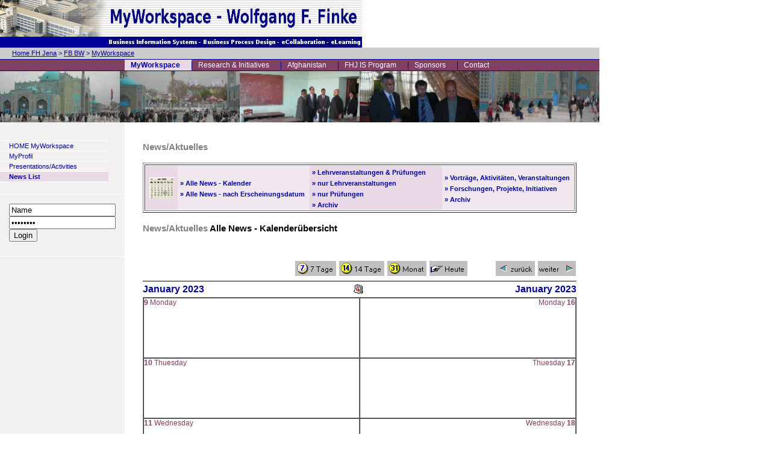

--- FILE ---
content_type: text/html; charset=ISO-8859-1
request_url: http://wffsvr02.dyndns-ip.com/www/wff-timetoweb7604.nsf/id/News_FakWW_Kalender?opendocument&grid=1&date=2023-01-14
body_size: 23106
content:
<!DOCTYPE HTML PUBLIC "-//W3C//DTD HTML 4.01 Transitional//EN">
<html>
<head>
<title>Wirtschaftsinformatik - News/Aktuelles Kalender</title><link rel="alternate" type="application/rss+xml" title="TIMETOACT Software Consulting GmbH" href="http://wffsvr02.dyndns-ip.com/www/wff-timetoweb7604.nsf/news.xml">
<meta http-equiv="expires" content="60">
<meta name="robots" content="index,all,follow">
<meta name="GENERATOR" content="Powered by TIMETOWEB Content Management System: WWW.TIMETOACT.DE">


<script type="text/javascript">
var language="EN";
var dbpath = "/www/wff-timetoweb7604.nsf"
</script>

<meta http-equiv="expires" content="60">
<!--[if IE 7]>
<link rel="stylesheet" type="text/css" href="/www/wff-timetoweb7604.nsf/css/GLOBALS_IE?OpenDocument">
<![endif]-->
<link rel="stylesheet" type="text/css" href="/www/wff-timetoweb7604.nsf/css/def_verticalnavigation?OpenDocument">
<link rel="stylesheet" type="text/css" href="/www/wff-timetoweb7604.nsf/css/def_pulldownnavigation?OpenDocument">
<script type="text/javascript" src="/www/wff-timetoweb7604.nsf/js/def_pulldownnavigation?OpenDocument"></script>

<link rel="stylesheet" type="text/css" href="/www/wff-timetoweb7604.nsf/css/7F8FFCDB9A6BECAFC125713E004EC1A0?OpenDocument">
<link rel="stylesheet" type="text/css" href="/www/wff-timetoweb7604.nsf/css/730C83CACBD3BF24C125734F003E47DA?OpenDocument">
<link rel="stylesheet" type="text/css" href="/www/wff-timetoweb7604.nsf/css/4D6906F00F0465B4C125713E004EC1A1?OpenDocument">
<link rel="stylesheet" type="text/css" href="/www/wff-timetoweb7604.nsf/css/8DB4809C589544E1C125713E004EC1AD?OpenDocument">
<link rel="stylesheet" type="text/css" href="/www/wff-timetoweb7604.nsf/css/CFE057AC2D0E90E3C12571A1004BABF7?OpenDocument">
<script type="text/javascript" src="/www/wff-timetoweb7604.nsf/js/7F8FFCDB9A6BECAFC125713E004EC1A0?OpenDocument"></script>
<script type="text/javascript" src="/www/wff-timetoweb7604.nsf/js/8DB4809C589544E1C125713E004EC1AD?OpenDocument"></script>
</head>
<body text="#000000" bgcolor="#FFFFFF">
<!-- Begin Content: Content -->
<!-- has changed //-->
<br class="hidden">
<!-- globals screen //-->


<table cellpadding="0" cellspacing="0" class="MainLayout" summary="Main">
  <tr>
    <td colspan="4"><!-- Begin NamingArea -->
<table cellpadding="0" cellspacing="0" width="100%" summary="Namingarea">
	<tr>
	 <td><!-- Begin Logo und Meta-Navigation -->
	<table cellpadding="0" cellspacing="0" summary="Logo and Metanav">
		<tr>
			<td width="150"><img src="../files/NAMINGAREA/$file/campus.png" alt="" border="0" height="61" width="180" /></td>
			<td class="headerLines" width="421"><img src="../files/Namingarea/$file/fhj_winf_logo_01.gif" alt="" border="0" height="61" width="421" /></td>
		</tr>
		<tr>
			<td class="headerBlue"><img src="/icons/ecblank.gif" border="0" height="18" width="1" alt="blank" /></td>
			<td class="headerBlue"><img src="../files/Namingarea/$file/fhj_winf_logo_02.gif" alt="" border="0" height="18" width="421" /></td>
		</tr>
	</table>
<!-- End Logo und Meta-Navigation -->
</td>
	</tr>
	<tr>
	 <td class="headerGrey"><!-- Begin Ariadnepath --><table cellpadding="0" cellspacing="0" class="headerGrey" width="100%" summary="Breadcrumbtrail">
	     <tr>
	       <td width="20"><img src="/icons/ecblank.gif" border="0" height="1" width="20" alt="blank"></td>
	       <td class="MainAriadnePath"><a href="http://www.fh-jena.de" class="NAVAriadneLink" title="FH Jena">Home FH Jena</a>&nbsp;&gt;&nbsp;<a href="http://www.bw.fh-jena.de" class="NAVAriadneLink" title="Home">FB BW</a>&nbsp;&gt;&nbsp;<a href="/www/wff-timetoweb7604.nsf/id/DE_HOME_Wirtschaftsinformatik"  class="NAVAriadneLink">MyWorkspace</a></td>
	     </tr>
</table><!-- End Ariadneparh -->		</td>
	</tr>
	<!--tr>
	 <td class="headerBlue"><img src="/icons/ecblank.gif" border="0" height="22" width="1" alt="blank"></td>
	</tr-->
</table>
<!-- End Naming Area --></td>
	</tr>
	<tr>
		<td class="PulldownNavigationFirstEntry">&nbsp;</td>
		<td class="PulldownNavigationEntries" colspan="2"><!-- Begin PulldownNavigation Level 1 -->
<table cellspacing="0" cellpadding="0" class="PDNav" summary="Pulldown Navigation">
<tr><td id="PDNavTDFirst"><a href="/www/wff-timetoweb7604.nsf/id/DE_HOME_Wirtschaftsinformatik"  title="MyWorkspace" onmouseover="dPD(this)" onmouseout="hPD(this)" class="PDNavL1s">MyWorkspace</a><div class="PDNAVL2Main"><ul class="PDNavL2"><!-- Begin PulldownNavigation Level 2 --><li class="firstentry"><a href="/www/wff-timetoweb7604.nsf/id/Startseite_DE"  title="HOME MyWorkspace" onmouseover="dPDs(this)" onmouseout="hPD(this)">HOME MyWorkspace</a></li><li><a href="/www/wff-timetoweb7604.nsf/id/DE_Profil_des_Studienschwerpunkts?opendocument&amp;l=EN&amp;ccm=000020"  title="MyProfil" onmouseover="dPDs(this)" onmouseout="hPD(this)">MyProfil</a></li><li><a href="/www/wff-timetoweb7604.nsf/id/Aktivitaeten_DE"  title="Presentations/Activities" onmouseover="dPDs(this)" onmouseout="hPD(this)">Presentations/Activities</a></li><li><a href="/www/wff-timetoweb7604.nsf/id/News_FakWW"  title="News List" onmouseover="dPDs(this)" onmouseout="hPD(this)">News List</a></li><!-- End PulldownNavigation Level 2 --></ul></div></td><td class="PDNavDelimiter"><br class="hidden"></td><td><a href="/www/wff-timetoweb7604.nsf/id/DE_Research_Initiatives"  title="Research & Initiatives" onmouseover="dPD(this)" onmouseout="hPD(this)" class="PDNavL1">Research & Initiatives</a><div class="PDNAVL2Main"><ul class="PDNavL2"><!-- Begin PulldownNavigation Level 2 --><li class="firstentry"><a href="/www/wff-timetoweb7604.nsf/id/DE_7W6F5K_Research_Initiatives"  title="Research & Initiatives" onmouseover="dPDs(this)" onmouseout="hPD(this)">Research & Initiatives</a></li><li><a href="/www/wff-timetoweb7604.nsf/id/DE_Research_Seminars"  title="Research Seminars" onmouseover="dPDs(this)" onmouseout="hPD(this)">Research Seminars</a></li><li><a href="/www/wff-timetoweb7604.nsf/id/DE_Knowledge_Pool"  title="Knowledge Pool" onmouseover="dPDs(this)" onmouseout="hPD(this)">Knowledge Pool</a></li><!-- End PulldownNavigation Level 2 --></ul></div></td><td class="PDNavDelimiter"><br class="hidden"></td><td><a href="/www/wff-timetoweb7604.nsf/id/DE_Afghanistan"  title="Afghanistan" onmouseover="dPD(this)" onmouseout="hPD(this)" class="PDNavL1">Afghanistan</a><div class="PDNAVL2Main"><ul class="PDNavL2"><!-- Begin PulldownNavigation Level 2 --><li class="firstentry"><a href="/www/wff-timetoweb7604.nsf/id/DE_GOOD_News_about_Afghanistan"  title="GOOD News" onmouseover="dPDs(this)" onmouseout="hPD(this)">GOOD News</a></li><li><a href="/www/wff-timetoweb7604.nsf/id/EN_Balkh_University_Project_Proposals"  title="Balkh University Project Proposals" onmouseover="dPDs(this)" onmouseout="hPD(this)">Balkh University Project Proposals</a></li><li><a href="/www/wff-timetoweb7604.nsf/id/EN_8SXCDN_Afghan_Center_for_OpenSource_Computing"  title="Afghan Center for OpenSource Computing" onmouseover="dPDs(this)" onmouseout="hPD(this)">Afghan Center for OpenSource Computing</a></li><li><a href="/www/wff-timetoweb7604.nsf/id/EN_Afghan_Public_Open_eLearning_University"  title="Afghan Open eLearning University" onmouseover="dPDs(this)" onmouseout="hPD(this)">Afghan Open eLearning University</a></li><li><a href="/www/wff-timetoweb7604.nsf/id/EN_Afghan_Higher_Ed_Expert_Group"  title="Afghan Higher Education Expert Group" onmouseover="dPDs(this)" onmouseout="hPD(this)">Afghan Higher Education Expert Group</a></li><li><a href="/www/wff-timetoweb7604.nsf/id/EN_RUB_Unified_Curriculum_in_Business_and_Economics"  title="BSc. in Management and Economics" onmouseover="dPDs(this)" onmouseout="hPD(this)">BSc. in Management and Economics</a></li><li><a href="/www/wff-timetoweb7604.nsf/id/EN_Higer_Ed_Data"  title="Higer Ed Data" onmouseover="dPDs(this)" onmouseout="hPD(this)">Higer Ed Data</a></li><li><a href="http://svrwinf02.bw.fh-jena.de/www/winf_xpages-wiki.nsf"  target="_blank" title="Dari-Pashto Dictionary" onmouseover="dPDs(this)" onmouseout="hPD(this)">Dari-Pashto Dictionary</a></li><li><a href="/www/wff-timetoweb7604.nsf/id/DE_Pool_of_Afghan_Electronic_Publications"  title="Afghan Electronic Publications" onmouseover="dPDs(this)" onmouseout="hPD(this)">Afghan Electronic Publications</a></li><li><a href="/www/wff-timetoweb7604.nsf/id/DE_Afghan_Knowledge_Pool"  title="Afghan Knowledge Pool" onmouseover="dPDs(this)" onmouseout="hPD(this)">Afghan Knowledge Pool</a></li><!-- End PulldownNavigation Level 2 --></ul></div></td><td class="PDNavDelimiter"><br class="hidden"></td><td><a href="http://www.winf.bw.fh-jena.de"  target="_blank" title="FHJ IS Program" onmouseover="dPD(this)" onmouseout="hPD(this)" class="PDNavL1">FHJ IS Program</a></td><td class="PDNavDelimiter"><br class="hidden"></td><td><a href="/www/wff-timetoweb7604.nsf/id/DE_Sponsors"  title="Sponsors" onmouseover="dPD(this)" onmouseout="hPD(this)" class="PDNavL1">Sponsors</a><div class="PDNAVL2Main"><ul class="PDNavL2"><!-- Begin PulldownNavigation Level 2 --><li class="firstentry"><a href="/www/wff-timetoweb7604.nsf/id/EN_Overview"  title="Overview" onmouseover="dPDs(this)" onmouseout="hPD(this)">Overview</a></li><li><a href="/www/wff-timetoweb7604.nsf/id/DE_Felix_Binsack_-_TIMETOACT"  title="Felix Binsack - TIMETOACT" onmouseover="dPDs(this)" onmouseout="hPD(this)">Felix Binsack - TIMETOACT</a></li><li><a href="/www/wff-timetoweb7604.nsf/id/DE_Michael_Gollmick_-_University_of_Paderborn"  title="Michael Gollmick - University of Paderborn" onmouseover="dPDs(this)" onmouseout="hPD(this)">Michael Gollmick - University of Paderborn</a></li><li><a href="/www/wff-timetoweb7604.nsf/id/DE_Prof_Dr_Ludwig_Nastansky_-_University_of_Paderborn"  title="Prof. Dr. Ludwig Nastansky - University of Paderborn" onmouseover="dPDs(this)" onmouseout="hPD(this)">Prof. Dr. Ludwig Nastansky - University of Paderborn</a></li><li><a href="/www/wff-timetoweb7604.nsf/id/DE_Juergen_Zirke_-_Pavone_AG"  title="Jürgen Zirke - Pavone AG" onmouseover="dPDs(this)" onmouseout="hPD(this)">Jürgen Zirke - Pavone AG</a></li><li><a href="/www/wff-timetoweb7604.nsf/id/EN_IBM_Lotus"  title="IBM/Lotus" onmouseover="dPDs(this)" onmouseout="hPD(this)">IBM/Lotus</a></li><!-- End PulldownNavigation Level 2 --></ul></div></td><td class="PDNavDelimiter"><br class="hidden"></td><td id="PDNavTDLast"><a href="/www/wff-timetoweb7604.nsf/id/LeitungFakultaet_DE"  title="Contact" onmouseover="dPD(this)" onmouseout="hPD(this)" class="PDNavL1">Contact</a><div class="PDNAVL2Main"><ul class="PDNavL2"><!-- Begin PulldownNavigation Level 2 --><li><a href="/www/wff-timetoweb7604.nsf/id/DE_Prof_Dr_Wolfgang_F_Finke"  title="Wolfgang F. Finke" onmouseover="dPDs(this)" onmouseout="hPD(this)">Wolfgang F. Finke</a></li><!-- End PulldownNavigation Level 2 --></ul></div></td></tr></table>
<!-- End PulldownNavigation Level 1--></td>
		<td class="PulldownNavigationLastEntry">&nbsp;</td>
	</tr>
	<tr>
    		<td colspan="4" class="keyvisual"><div class="kv"><img src="../files/kv4/$file/IMG_Mazar_07.JPG" width="215" height="85" border="0" alt="KV Image">
<img src="../files/kv4/$file/IMG_Mazar_08.JPG" width="215" height="85" border="0" alt="KV Image">
<img src="../files/kv4/$file/IMG_Mazar_14.JPG" width="215" height="85" border="0" alt="KV Image">
<img src="../files/kv4/$file/IMG_Mazar_01.JPG" width="215" height="85" border="0" alt="KV Image">
<img src="../files/kv4/$file/IMG_Mazar_10.JPG" width="215" height="85" border="0" alt="KV Image">
<img src="../files/kv4/$file/IMG_Mazar_03.JPG" width="215" height="85" border="0" alt="KV Image">
<img src="../files/kv4/$file/IMG_Mazar_02.JPG" width="215" height="85" border="0" alt="KV Image">
<img src="../files/kv4/$file/IMG_Mazar_13.JPG" width="215" height="85" border="0" alt="KV Image">
<img src="../files/kv4/$file/IMG_Mazar_15.JPG" width="215" height="85" border="0" alt="KV Image">
<img src="../files/kv4/$file/IMG_Mazar_05.JPG" width="215" height="85" border="0" alt="KV Image">
<img src="../files/kv4/$file/IMG_Mazar_09.JPG" width="215" height="85" border="0" alt="KV Image">
<img src="../files/kv4/$file/IMG_Mazar_06.JPG" width="215" height="85" border="0" alt="KV Image">
<img src="../files/kv4/$file/IMG_Mazar_11.JPG" width="215" height="85" border="0" alt="KV Image">
<img src="../files/kv4/$file/IMG_Mazar_04.JPG" width="215" height="85" border="0" alt="KV Image"></div></td>
  	</tr>
	<tr>
		<td class="MainVerticalNavigation" rowspan="2"><!-- Begin VerticalNavigation -->
<table cellpadding="0" cellspacing="0" class="VertNavMainTable" summary="Vertical Navigation">
<tr>
	<td class="VertNavTop"><div class="VertNavList"><ul><li class="linl1"><a href="/www/wff-timetoweb7604.nsf/id/Startseite_DE"  title="HOME MyWorkspace">HOME MyWorkspace</a></li>
<li class="linl1"><a href="/www/wff-timetoweb7604.nsf/id/DE_Profil_des_Studienschwerpunkts?opendocument&amp;l=EN&amp;ccm=000020"  title="MyProfil">MyProfil</a></li>
<li class="linl1"><a href="/www/wff-timetoweb7604.nsf/id/Aktivitaeten_DE"  title="Presentations/Activities">Presentations/Activities</a></li>
<li class="linl1alast"><a href="/www/wff-timetoweb7604.nsf/id/News_FakWW"  title="News List">News List</a></li>
</ul></div></td>
</tr>
<tr>
	<td class="VertNavMiddle">
		<table border="0" cellpadding="0" cellspacing="0" width="100%" summary="">
			<tr>
				<td width="100%"><!-- Begin Suchformulare -->

<!-- End Suchformulare -->
<!-- Begin LoginOutBox -->
<div class="LoginBox">
 <div class="LoginBoxContent">
  <form method="post" action="/names.nsf?Login" name="WFFS-DR6TGB" onSubmit="return( loginSubmit(this) )">
   <input name="RedirectTo" value="/www/wff-timetoweb7604.nsf/id/News_FakWW_Kalender" type="hidden">
   <input type="text" name="Username" value="Name" class="LoginBoxName" onFocus="UNonFocus(this)" onBlur="UNonBlur(this)"><br>
   <input type="password" name="Password" value="Passwort" class="LoginBoxPassword" onFocus="PWonFocus(this)" onBlur="PWonBlur(this)"><br>
   <input type="submit" name="Submit" value="Login" class="LoginBoxSubmit">
  </form>
 </div>
</div>

<!-- End LoginOutBox -->
</td>
			</tr>
		</table>
	</td>
</tr>
<tr>
	<td class="VertNavBottom"></td>
	</tr>
</table>
<!-- End VerticalNavigation --></td>
		<td class="OneColumn"><!-- Begin Content_RichText -->

<div class="MainContent">
	<table cellpadding="0" cellspacing="0" class="MainTableContent" summary="content">
	<tr><td><h1 class="Headline"></h1></td></tr>
	<tr><td class="Content1"><span class="fontsize11"><b><font color="#808080" face="Arial">News/Aktuelles</font></b></span><br>
<br>

<table width="100%" border="1">
<tr valign="top"><td width="100%">
<table class="NewsNav" width="100%" border="0" cellspacing="0" cellpadding="0">
<tr valign="top"><td width="1%" bgcolor="#E9D8E6" valign="middle"><img width="53" height="1" src="/icons/ecblank.gif" border="0" alt=""><br>
<div align="center"><img src="/www/wff-timetoweb7604.nsf/5a419d474f3279b3c1256c09002f3b2a/c9b788de87800be2c12571b10045f7f2/b0/0.3B4?OpenElement&amp;FieldElemFormat=gif" width="41" height="36" align="middle"><b><font color="#808080" face="Arial"> </font></b></div></td><td width="33%" bgcolor="#F1E7EF" valign="middle"><img width="1" height="1" src="/icons/ecblank.gif" border="0" alt=""><br>
&nbsp;<a href="../id/News_FakWW_Kalender"><b><font face="Arial">» Alle News - Kalender</font></b></a><br>
<a href="../id/News_FakWW">&nbsp;</a><a href="../id/News_FakWW"><b><font face="Arial">» Alle News - nach Erscheinungsdatum</font></b></a></td><td width="33%" bgcolor="#E9D8E6" valign="middle"><img width="1" height="1" src="/icons/ecblank.gif" border="0" alt=""><br>
&nbsp;<a href="../id/Studium_Aktuelles_DE"><b><font face="Arial">» Lehrveranstaltungen &amp; Prüfungen</font></b></a><br>
<a href="../id/News_Lehrveranstaltungen">&nbsp;</a><a href="../id/News_Lehrveranstaltungen"><b><font face="Arial">» nur Lehrveranstaltungen</font></b></a><br>
<a href="../id/News_Pruefungen">&nbsp;</a><a href="../id/News_Pruefungen"><b><font face="Arial">» nur Prüfungen</font></b></a><br>
<a href="../id/News_Studium_Archiv">&nbsp;</a><a href="../id/News_Studium_Archiv"><b><font face="Arial">» Archiv</font></b></a></td><td width="33%" bgcolor="#F1E7EF" valign="middle"><img width="1" height="1" src="/icons/ecblank.gif" border="0" alt=""><br>
<a href="../id/Aktivitaeten_DE">&nbsp;</a><a href="../id/Aktivitaeten_DE"><b><font face="Arial">» Vorträge, Aktivitäten, Veranstaltungen</font></b></a><br>
<a href="../id/Forschung_DE">&nbsp;</a><a href="../id/Forschung_DE"><b><font face="Arial">» Forschungen, Projekte, Initiativen</font></b></a><br>
<a href="../id/LOG-History-Events">&nbsp;</a><a href="../id/LOG-History-Events"><b><font face="Arial">» Archiv</font></b></a></td></tr>
</table>
</td></tr>
</table>
<br>
<span class="fontsize11"><b><font color="#808080" face="Arial">News/Aktuelles</font></b><b><font face="Arial"> Alle News - Kalenderübersicht</font></b></span>
<br><br>
<br>
</td></tr>
	<tr><td class="Content2">
<!-- Calendar Display Globals //-->
<!-- BEGIN CalendarDisplayTwoWeeks //-->
<table border=0 cellpadding=0 cellspacing=0 width="100%" summary="CalendarNavigation">
	<tr>
		<td colspan=3 class="navigationheader"><table border=0 cellspacing=0 cellpadding=0 width="100%" class="date" summary="DateViewNavigator">
			<tr>
				<td align="left">&nbsp;</td>
				<td align="right"><a href="/www/wff-timetoweb7604.nsf/id/News_FakWW_Kalender?opendocument&amp;grid=2&amp;date=2023-01-14" title="One Week" class="oneweek"><img src="/www/wff-timetoweb7604.nsf/Files/CalendarView/$file/button_7Tage.gif" alt="One Week" width=70 height=27></a>&nbsp;<a href="/www/wff-timetoweb7604.nsf/id/News_FakWW_Kalender?opendocument&amp;grid=3&amp;date=2023-01-14" title="Two weeks" class="twoweeks"><img src="/www/wff-timetoweb7604.nsf/Files/CalendarView/$file/button_14Tage.gif" alt="Two weeks" width=77 height=27></a>&nbsp;<a href="/www/wff-timetoweb7604.nsf/id/News_FakWW_Kalender?opendocument&amp;grid=4&amp;date=2023-01-14" title="One Month" class="onemonth"><img src="/www/wff-timetoweb7604.nsf/Files/CalendarView/$file/button_Monat.gif" alt="One Month" width=67 height=27></a>&nbsp;<a href="/www/wff-timetoweb7604.nsf/id/News_FakWW_Kalender?opendocument&amp;grid=1&amp;date=2026-01-30" title="Today" class="today"><img src="/www/wff-timetoweb7604.nsf/Files/CalendarView/$file/button_Heute.gif" alt="Today" width=65 height=27></a></td>
				<td align="right" width="25%"><a href="/www/wff-timetoweb7604.nsf/id/News_FakWW_Kalender?opendocument&amp;grid=1&amp;date=2022-12-31"><img src="/www/wff-timetoweb7604.nsf/Files/CalendarView/$file/button_Zuruck.gif" alt="<<<" width=67 height=27></a>&nbsp;<a href="/www/wff-timetoweb7604.nsf/id/News_FakWW_Kalender?opendocument&amp;grid=1&amp;date=2023-01-28"><img src="/www/wff-timetoweb7604.nsf/Files/CalendarView/$file/button_Weiter.gif" alt=">>>" width=65 height=27></a></td>
			</tr>
		</table></td>
	</tr>
	<tr>
		<td colspan=3 height=1 class="NavigationSeperator"><img src="/icons/ecblank.gif" width=1 height=1 alt="blank"></td>
	</tr>
	<tr>
		<td class="headingleft"><a href="/www/wff-timetoweb7604.nsf/id/News_FakWW_Kalender?opendocument&amp;grid=4&amp;date=2023-01-09" title="January 2023" class="onemonth">January 2023</a></td>
		<td class="headingmiddle"><a href="/www/wff-timetoweb7604.nsf/id/News_FakWW_Kalender?opendocument&amp;grid=5&amp;date=2023-01-14" title="One Year Overview" class="OneYear"><img src="/icons/cal_icon.gif" alt="Calendar" width=18 height=18></a></td>
		<td class="headingright"><a href="/www/wff-timetoweb7604.nsf/id/News_FakWW_Kalender?opendocument&amp;grid=4&amp;date=2023-01-15" title="January 2023" class="onemonth">January 2023</a></td>
	</tr>
</td>

<table border=1 cellspacing=0 cellpadding=0 width="100%" class="date" summary="DateView">
<tr><td id="Monday1" width="50%"><h1>9 <span class="day">Monday</span></h1></td><td id="Monday2" width="50%"><h1><span class="day">Monday</span> 16</h1></td></tr>
<tr><td id="Tuesday1"><h1>10 <span class="day">Thuesday</span></h1></td><td id="Tuesday2"><h1><span class="day">Thuesday</span> 17</h1></td></tr>
<tr><td id="Wednesday1"><h1>11 <span class="day">Wednesday</span></h1></td><td id="Wednesday2"><h1><span class="day">Wednesday</span> 18</h1></td></tr>
<tr><td id="Thursday1"><h1>12 <span class="day">Thursday</span></h1></td><td id="Thursday2"><h1><span class="day">Thursday</span> 19</h1></td></tr>
<tr><td id="Friday1"><h1>13 <span class="day">Friday</span></h1></td><td id="Friday2"><h1><span class="day">Friday</span> 20</h1></td></tr>
<tr><td id="Saturday1"><h1>14 <span class="day">Saturday</span></h1></td><td id="Saturday2"><h1><span class="day">Saturday</span> 21</h1></td></tr>
<tr><td id="Sunday1"><h1>15 <span class="day">Sunday</span></h1></td><td id="Sunday2"><h1><span class="day">Sunday</span> 22</h1></td></tr>
</table>
<!-- END CalendarDisplayTwoWeeks // --></td></tr>
	<tr><td class="Content3">S: News aus dem Bereich Studium <br> A: News aus dem Bereich Vorträge, Aktivitäten, Veranstaltungen</td></tr>
	</table>
</div>
<!-- End Content_RichText --><td class="RightMargin" rowspan="2">&nbsp;</td>
	</tr>
	<tr valign="bottom">
		<td class="MainBottomLine" colspan="2"><!-- Begin Bottomline -->
<br>
<div id="BottomLine">
<table cellpadding="0" cellspacing="0" border="0" width="100%" summary="Bottomline">
<tr>
	<td colspan="3"><span class="bottomlineLastMod">last change:&nbsp;Tuesday 29.9.2009</span></td>
	<td colspan="4" align="right"><span class="bottomlineLastMod">author: Michael Gollmick</span></td>
</tr>
<tr><td colspan=7 class="bottomlineDelimiterTop"></td></tr>
<tr><td colspan=7 class="bottomlineDelimiterMiddle"><img src="/icons/ecblank.gif" height=1 width=1 border=0 alt=""></td></tr>
<tr><td colspan=7 class="bottomlineDelimiterBottom"></td></tr>
<tr>
<td class="bottomlineLeft"><a href="http://wffsvr02.dyndns-ip.com/www/wff-timetoweb7604.nsf/id/News_FakWW_Kalender?opendocument&amp;grid=1&amp;date=2023-01-14&amp;setprintmode=1" onclick="openNewWindow('http://wffsvr02.dyndns-ip.com/www/wff-timetoweb7604.nsf/id/News_FakWW_Kalender?opendocument&amp;grid=1&amp;date=2023-01-14&amp;setprintmode=1','scrollbars=yes,resizable=yes,statusbar=no');return false;"target="_blank" class="bottomlineLink"><span class="bottomlineText">print page</span></a></td>
	<td></td>
	<td class="bottomlineLeft"><a href="http://wffsvr02.dyndns-ip.com/www/wff-timetoweb7604.nsf/id/Impressum_DE?open" class="bottomlineLink"><span class="bottomlineText">imprint</span></a></td>
	<td class="bottomlineLeft"><a href="http://wffsvr02.dyndns-ip.com/www/wff-timetoweb7604.nsf/id/tellafriendDE?open&amp;fgmid=http://wffsvr02.dyndns-ip.com/www/wff-timetoweb7604.nsf/id/News_FakWW_Kalender" class="bottomlineLink"><span class="bottomlineText">recommed page</span></a></td>
	<td></td>
<!--
	<td class="bottomlineLeft"><a href="#" onclick="return(addToFavorites('TIMETOACT'))" class="bottomlineLink"><span class="bottomlineText">add to favourits</span></a></td>
-->
	<td></td>
	<td class="bottomlineRight"><a href="#top" class="bottomlineLink"><span class="bottomlineText">start of page</span></a></td>
</tr>
</table>
</div>
<!-- End Bottomline --></td>
	</tr>
</table>
<!-- End Content: Content --></body>
</html>


--- FILE ---
content_type: text/css
request_url: http://wffsvr02.dyndns-ip.com/www/wff-timetoweb7604.nsf/css/def_verticalnavigation?OpenDocument
body_size: 7822
content:

/*LI Navigation Level 1*/
li.linl1 a,
li.linl1 a:visited{*width:100%;white-space:normal;padding:2px 5px 2px 15px;margin:0px;background-color:#F3F0F0;color:#000099;text-decoration: none;font-weight:normal;font-size:11px;display:block;border:0px solid #FFFFFF;border-top: 1px solid #ffffff;} /*Original Schriftfarbe: #d00021 */
li.linl1 a:active{background-color:#E9D8E6;color:#000099;text-decoration:none;font-weight:bold}
li.linl1 a:hover{background-color:#F3F0F0;color:#000099;text-decoration:underline;} /*Original Background: #d00021 */

/*LI Navigation Level 1 Active*/
li.linl1a a,
li.linl1a a:hover,
li.linl1a a:visited,
li.linl1a a:active{*width:100%;padding:2px 5px 2px 15px;margin:0px;font-weight:bold;font-size:11px;text-decoration:none;background-color:#E9D8E6;color:#000099;
display:block;border-top: 1px solid #ffffff;} /* #1a51a4 */

/*LI Navigation Level 1 Last Entry*/
li.linl1last a,
li.linl1last a:visited{*width:100%;white-space:normal;padding:2px 5px 2px 15px;margin:0px;background-color:#F3F0F0;color:#000099;text-decoration: none;font-weight:normal;font-size:11px;display:block;border:0px solid #FFFFFF;border-top: 1px solid #ffffff;border-bottom: 1px solid #ffffff;} /*Original Schriftfarbe: #d00021 */
li.linl1last a:active{background-color:#E9D8E6;color:#000099;text-decoration:none;font-weight:bold}
li.linl1last a:hover{background-color:#F3F0F0;color:#000099;text-decoration:underline;} /*Original Background: #d00021 */

/*LI Navigation Level 1 Active Last Entry*/
li.linl1alast a,
li.linl1alast a:hover,
li.linl1alast a:visited,
li.linl1alast a:active{*width:100%;padding:2px 5px 2px 15px;margin:0px;font-weight:bold;font-size:11px;text-decoration:none;background-color:#E9D8E6;color:#000099;
display:block;border-top: 1px solid #ffffff;border-bottom: 1px solid #ffffff;} /* #1a51a4 */


/*LI Navigation Level 2*/
li.linl2 a,
li.linl2 a:active,
li.linl2 a:visited{white-space: normal;*width:100%;padding: 2px 3px 2px 30px;margin: 2px 3px 2px 30px;background-color:#F3F0F0;color:#000099;
text-decoration: none;font-weight:normal;font-size:11px;margin: 0px;display: block;border-top: 1px solid #ffffff;}
li.linl2 a:hover{background: url('../files/LeftNavigation/$file/LeftNav_Arrow_L2.gif') no-repeat; background-position:left center; background-color:#F3F0F0; color:#000099;text-decoration:underline;}

/*LI Navigation Level 2 Active*/
li.linl2a a,
li.linl2a a:hover,
li.linl2a a:visited,
li.linl2a a:active{*width:100%;padding: 2px 3px 2px 30px;margin: 2px 3px 2px 30px;font-weight:bold;font-size:11px;text-decoration: none;background: url('../files/LeftNavigation/$file/LeftNav_Arrow_L2.gif') no-repeat;background-position:left center;background-color:#F3F0F0; color:#000099;margin: 0px;display: block;border-top: 1px solid #ffffff;}

/*LI Navigation Level 2 last Entry*/
li.linl2last a,
li.linl2last a:active,
li.linl2last a:visited{white-space: normal;*width:100%;padding: 2px 3px 2px 30px;margin: 2px 3px 2px 30px;background-color:#F3F0F0;color:#000099;
text-decoration: none;font-weight:normal;font-size:11px;margin: 0px;display: block;border-top: 1px solid #ffffff;border-bottom: 1px solid #ffffff;}
li.linl2last a:hover{background: url('../files/LeftNavigation/$file/LeftNav_Arrow_L2.gif') no-repeat; background-position:left center; background-color:#F3F0F0;color:#000099;text-decoration:underline;}

/*LI Navigation Level 2 Active last Entry*/
li.linl2alast a,
li.linl2alast a:hover,
li.linl2alast a:visited,
li.linl2alast a:active{*width:100%;padding: 2px 3px 2px 30px;margin: 2px 3px 2px 30px;font-weight:bold;font-size:11px;text-decoration: none;background: url('../files/LeftNavigation/$file/LeftNav_Arrow_L2.gif') no-repeat;background-color:#F3F0F0; color:#000099;margin: 0px;display: block;border-top: 1px solid #ffffff;border-bottom: 1px solid #ffffff;}

/*LI Navigation Level 3*/
li.linl3 a,
li.linl3 a:active,
li.linl3 a:visited{white-space: normal;*width:100%;padding: 2px 3px 2px 45px;margin: 2px 3px 2px 45px;background-color:#FFFFFF;color:#000099;
text-decoration: none;font-weight:normal;font-size:11px;margin: 0px;display: block;border-top: 1px solid #E9D8E6;}
li.linl3 a:hover{background: url('../files/LeftNavigation/$file/LeftNav_Arrow_L3.gif') no-repeat;background-position:left center;background-color:#FFFFFF;color:#000099;text-decoration:underline;}

/*LI Navigation Level 3 Active*/
li.linl3a a,
li.linl3a a:hover,
li.linl3a a:visited,
li.linl3a a:active{*width:100%;padding: 2px 3px 2px 45px;margin: 2px 3px 2px 45px;font-weight: bold;font-size:11px;text-decoration: none;background: url('../files/LeftNavigation/$file/LeftNav_Arrow_L3.gif') no-repeat;background-position:left center;background-color:#FFFFFF;color:#000099;margin: 0px;display: block;border-top: 1px solid #E9D8E6;}

/*LI Navigation Level 3 last Entry*/
li.linl3last a,
li.linl3last a:active,
li.linl3last a:visited{white-space: normal;*width:100%;padding: 2px 3px 2px 45px;margin: 2px 3px 2px 45px;background-color:#FFFFFF;color:#000099;
text-decoration: none;font-weight:normal;font-size:11px;margin: 0px;display: block;border-top: 1px solid #E9D8E6;border-bottom: 1px solid #E9D8E6;}
li.linl3last a:hover{background: url('../files/LeftNavigation/$file/LeftNav_Arrow_L3.gif') no-repeat; background-position:left center;background-color:#FFFFFF;color:#000099;text-decoration:underline;}

/*LI Navigation Level 3 Active last entry*/
li.linl3alast a,
li.linl3alast a:hover,
li.linl3alast a:visited,
li.linl3alast a:active{*width:100%;padding: 2px 3px 2px 45px;margin: 2px 3px 2px 45px;font-weight: bold;font-size:11px;text-decoration: none;background: url('../files/LeftNavigation/$file/LeftNav_Arrow_L3.gif') no-repeat;background-position:left center;background-color:#FFFFFF;color:#000099;margin: 0px;display: block;border-top: 1px solid #E9D8E6;border-bottom: 1px solid #E9D8E6;}

/*LI Navigation Level 4*/
li.linl4 a,
li.linl4 a:active,
li.linl4 a:visited{white-space: normal;*width:100%;padding: 2px 3px 2px 60px;margin: 2px 3px 2px 60px;background-color:#FFFFFF;color:#000099;
text-decoration: none;font-weight:normal;font-size:11px;margin: 0px;display: block;border-top: 1px solid #E9D8E6;}
li.linl4 a:hover{background: url('../files/LeftNavigation/$file/LeftNav_Arrow_L4.gif') no-repeat;background-position:left center;background-color:#FFFFFF;color:#000099;text-decoration:underline;}

/*LI Navigation Level 4 Active*/
li.linl4a a,
li.linl4a a:hover,
li.linl4a a:visited,
li.linl4a a:active{*width:100%;padding: 2px 3px 2px 60px;margin: 2px 3px 2px 60px;font-weight: bold;font-size:11px;text-decoration: none;background: url('../files/LeftNavigation/$file/LeftNav_Arrow_L4.gif') no-repeat;background-position:left center;background-color:#FFFFFF;color:#000099;margin: 0px;display: block;border-top: 1px solid #E9D8E6;}

/*LI Navigation Level 4 last Entry*/
li.linl4last a,
li.linl4last a:active,
li.linl4last a:visited{white-space: normal;*width:100%;padding: 2px 3px 2px 60px;margin: 2px 3px 2px 60px;background-color:#FFFFFF;color:#000099;
text-decoration: none;font-weight:normal;font-size:11px;margin: 0px;display: block;border-top: 1px solid #E9D8E6;border-bottom: 1px solid #E9D8E6;}
li.linl4last a:hover{background: url('../files/LeftNavigation/$file/LeftNav_Arrow_L4.gif') no-repeat; background-position:left center;background-color:#FFFFFF;color:#000099;text-decoration:underline;}

/*LI Navigation Level 4 Active last entry*/
li.linl4alast a,
li.linl4alast a:hover,
li.linl4alast a:visited,
li.linl4alast a:active{*width:100%;padding: 2px 3px 2px 60px;margin: 2px 3px 2px 60px;font-weight: bold;font-size:11px;text-decoration: none;background: url('../files/LeftNavigation/$file/LeftNav_Arrow_L4.gif') no-repeat;background-position:left center;background-color:#FFFFFF;color:#000099;margin: 0px;display: block;border-top: 1px solid #E9D8E6;border-bottom: 1px solid #E9D8E6;}


--- FILE ---
content_type: text/css
request_url: http://wffsvr02.dyndns-ip.com/www/wff-timetoweb7604.nsf/css/def_pulldownnavigation?OpenDocument
body_size: 3601
content:

/*LI TopNavigation Level 1*/

td.PDNavDelimiter{background-image:url("../files/TopNavigation/$file/topnav_Delimiter.gif"); width:1px}
table.PDNav{border:0px solid #000099;}
a.PDNavL1,
a.PDNavL1:visited,
a.PDNavL1:active{padding-top:2px;padding-bottom:2px;font-size:12px;display:block;width:100%;text-align:center;margin-left:auto;margin-right:auto;text-decoration:none;font-weight:normal; color:#ffffff ;background-color:#813F62;} /* Original Background: D00021 */
a.PDNavL1:hover{color:#000099; background-color:#E9D8E6;}
a.PDNavL1_first,
a.PDNavL1_first:visited,
a.PDNavL1_first:active{padding-top:2px;padding-bottom:2px;font-size:12px;display:block;width:100%;text-align:center;margin-left:auto;margin-right:auto;text-decoration:none;font-weight:bold;color:#000099 ;background-color:#E9D8E6;} /* Original Background: D00021 */
a.PDNavL1_first:hover{color:#000099;background-color:#E9D8E6}
a.PDNavL1s,
a.PDNavL1s:visited,
a.PDNavL1s:hover,
a.PDNavL1s:active{padding-top:2px;padding-bottom:2px;font-size:12px;display:block;width:100%;text-align:center;margin-left:auto;margin-right:auto;text-decoration:none;font-weight:bold;color:#000099 ;background-color:#E9D8E6;}
.PDNavL1,a.PDNavL1,a.PDNavL1:visited,a.PDNavL1:active,a.PDNavL1:hover,
.PDNavL1s,a.PDNavL1s,a.PDNavL1s:visited,a.PDNavL1s:active,a.PDNavL1s:hover
{padding-left:.8em;padding-right:.8em;text-align:left;margin-right:.8em;}

/*LI TopNavigation Level 2*/
div.PDNAVL2Main{position:absolute;margin:0px;padding:0px;display:none;background-color:#E9D8E6;
/*filter:alpha(opacity=90);*/
/*opacity:.90;*/
}
div.PDNAVL2Main ul,
div.PDNAVL2Main li{list-style:none;margin:0px;padding:0px;}
ul.PDNavL2{list-style:none;margin:0px;padding:0px;text-align:left;text-indent:0px;border:0px solid #FFFFFF;line-height:16px;font-size:12px;}
ul.PDNavL2 li.firstentry{border-top:1px solid #FFFFFF;}
ul.PDNavL2 li{list-style:none;margin:0px;padding:0px;text-align:left;text-indent:0px;font-size:12px;}
ul.PDNavL2 li a,
ul.PDNavL2 li a:hover,
ul.PDNavL2 li a:visited,
ul.PDNavL2 li a:active{display:block;*width:100%;line-height:16px;font-size:11px;font-weight:normal;text-decoration:none;padding-top:2px;padding-bottom:2px;padding-left:1.5em;padding-right:1.5em;text-align:left;border-top:0px solid #FFFFFF;border-left:1px solid #FFFFFF;border-right:1px solid #FFFFFF;border-bottom:1px solid #FFFFFF;}
ul.PDNavL2 li a,
ul.PDNavL2 li a:visited,
ul.PDNavL2 li a:active{background-color:#E9D8E6;color:#000099;} /* Original Background: D00021 */
ul.PDNavL2 li a:hover{color:#000099;background-color:#E9D8E6;background-position:left top;text-decoration:underline;background-repeat:no-repeat;background-position:0.2em 0.5em;}
br.hidden{visibility:hidden;height:0px;margin:0px;padding:0px;width:0px;max-width:0px;min-width:0px} /* Original Hintergrund: #1A51A4 */

/*LI TopNavigation Level 3*/
li.litnl3{text-align:left;border-right:1px solid #ffffff;list-style:none;white-space: normal;}
li.litnl3 a,
li.litnl3 a:active,
li.litnl3 a:visited{white-space: normal;width:280px;max-width:280px;padding: 3px 15px 3px 

15px;background-color:#FFFFFF;color:#d00021;text-decoration: none;font-weight: normal;margin: 0px;display: block;border: 1px solid #9bb9e6;}
li.litnl3 a:hover{color:#1951c4;background-color:#ebf3ff;text-decoration: none;}

/*LI Navigation Level 1 Active*/
li.litnl3a{}
li.litnl3a a,
li.litnl3a a:hover,
li.litnl3a a:visited,
li.litnl3a a:active{width:100%;padding:3px 15px 3px 15px;font-weight: bold;text-decoration:none;background-color:#1a51a4;color:#ffffff;margin: 0px;
display: block;border-top: 0px solid #ebf3ff;border-bottom: 0px solid #ebf3ff;}


--- FILE ---
content_type: text/css
request_url: http://wffsvr02.dyndns-ip.com/www/wff-timetoweb7604.nsf/css/7F8FFCDB9A6BECAFC125713E004EC1A0?OpenDocument
body_size: 15726
content:

/* TIMETOWEB StyleDefinition */
/* Globals.css */

/* Definitions for base elements */
body {font-family:Arial,Verdana,Helvetica,sans-serif;}
body {margin:0px;padding:0px;min-width:960px;}
body > p {display:none}
body{overflow:auto;overflow: -moz-scrollbars-vertical;} /* activate vertical scrollbar in Firefox */

/* Global Content Layout */ 
/* AriadnePath geändert*/
.MainAriadnePath a,
.MainAriadnePath a:visited{color:#000099;text-decoration:none;font-weight:normal;font-size:8pt;}
.MainAriadnePath a:hover,
.MainAriadnePath a:active{color:#000099;text-decoration:underline;}

.MainContent h1.Headline{font-size:12pt;color:#333333;font-weight:bold;margin:0px;padding-top:14px;padding-left:0px;padding-right:0px;padding-bottom:14px;}
.MainContent {font-family:Arial,Verdana,Helvetica,sans-serif;font-size:13px;background-color:#FFFFFF;}
.MainContent p {font-size:13px;}
.MainContent p+p {text-indent:1em;}
.MainContent p ul {font-size:13px}
.MainContent a {color:#000099;text-decoration:none;}
.MainContent a:hover {text-decoration:underline;}
.MainContent input {font-size:13px;border:1px solid #000099;background-color:#FFFFFF;}
.MainContent textarea {font-size:13px;border:1px solid #000099;background-color:#FFFFFF;} 
.MainContent img {border:0px solid #ffffff;}
.MainContent a:visited {color:#000099;text-decoration:none;}
.MainContent .Content1 {padding-top:5px;} /*font-size:11px entfernt wegen BWL 01*/
.MainContent .Content2 {padding-top:5px;font-size:13px;}
.MainContent .Content3 {padding-top:5px;font-size:13px;}

/* RightColumn*/
.MainMargin {font-family:Arial, Helv, Helvetica;font-size:9pt;background-color:#FFFFFF;padding-top:5px;}
.MainMargin .NewsStartseite{font-size:12pt;color:#333333;font-weight:bold;margin:0px;padding-top:5px;padding-left:0px;padding-right:0px;}
.MainMargin .Margin1 {padding-top:5px;font-size:11px}
.MainMargin .Margin2 {padding-top:5px;font-size:11px}
.MainMargin .Margin3 {padding-top:5px;font-size:11px}
.MainMargin a:hover {text-decoration:underline}
.MainMargin a {color:#000099;text-decoration:none}
.MainMargin img {border:0px solid #ffffff;}

.fullheight{height:100%}
.hidden{visibility:hidden;height:0px;max-height:0px;margin:0px;padding:0px;width:0px;max-width:0px;display:none;}

div.authlayer{min-height:45px;max-height:45px;height:40px;float:left;padding-left:10px;padding-right:10px;padding-top:5px;font-size:8pt;color:#1a51a4;overflow:hidden;clear:both;}
.authlayer a,.authlayer a:visited,.authlayer a:active{color:#d00021;text-decoration:none}
.authlayer a:hover{color:#d00021;text-decoration:underline}

/*Sorted List Elements (News,Events,Items)*/

/*News-Overview*/
div.SLENewsOverview {text-align:left;}
div.SLENewsOverview h1,
div.SLENewsOverview h2,
div.SLENewsOverview h3,
div.SLENewsOverview h4,
div.SLENewsOverview h5,
div.SLENewsOverview h6,
div.SLENewsOverview a{margin:0px;padding:0px;font-size:9pt; font-weight:normal; font-style:normal;color:#000099; text-decoration:none;}
div.SLENewsOverview a:visited{}
div.SLENewsONavigation {padding:2px;border:0px solid #9bb9e7;background-color:#f3f0f0;}
div.SLENewsONavigation a,
div.SLENewsONavigation a:hover,
div.SLENewsONavigation a:active,
div.SLENewsONavigation a:visited{color:#000099;font-size:8pt;font-weight:normal;font-style:normal;}
div.SLENewsONavigation a.NavElementSelected,
div.SLENewsONavigation a.NavElementSelected:hover,
div.SLENewsONavigation a.NavElementSelected:visited{font-weight:bold}
div.SLENewsOverview .Header{}
div.SLENewsOverview .Footer{clear:both}
div.SLENewsOverview .Picture {float:left;padding:0px;padding-right:5px;padding-bottom:5px;border:0px solid #FFFFFF;}
div.SLENewsOverview .Picture img{padding:0px;border:0px solid #FFFFFF;}
div.SLENewsOverview .Date,
div.SLENewsOverview .Date a,
div.SLENewsOverview .Date a:visited{font-family:Verdana, Arial, Helv, Helvetica; font-size:7pt; font-weight:bold;color:#653F62;text-decoration:none;}
div.SLENewsOverview .Date a:hover{color:#000099;}
div.SLENewsOverview .Time,
div.SLENewsOverview .Time a,
div.SLENewsOverview .Time a:visited{font-family:Verdana, Arial, Helv, Helvetica; font-size:7pt; font-weight:bold;color:#653F62;text-decoration:none;}
div.SLENewsOverview .Time a:hover{color:#000099;}
div.SLENewsOverview .DateTime,
div.SLENewsOverview .DateTime a,
div.SLENewsOverview .DateTime a:visited{font-family:Verdana, Arial, Helv, Helvetica; font-size:7pt; font-weight:bold;color:#653F62;text-decoration:none;}
div.SLENewsOverview .DateTime a:hover{color:#000099;}
div.SLENewsOverview .Topline,
div.SLENewsOverview .Topline a,
div.SLENewsOverview .Topline a:visited{font-family:Verdana, Arial, Helv, Helvetica; font-size:8pt; font-weight:normal; font-style:normal;color:#3B3F62; text-decoration:none;line-height:15px}
div.SLENewsOverview .Topline a:hover{color:#000099;}
div.SLENewsOverview .Headline,
div.SLENewsOverview .Headline a,
div.SLENewsOverview .Headline a:visited{font-family:Verdana, Helv, Helvetica, Arial; font-size:7pt; font-weight:normal; font-style:normal; color:#3B3F62; text-decoration:none; line-height:14px}
div.SLENewsOverview .Headline a:hover{color:#000099;}
div.SLENewsOverview .Underline,
div.SLENewsOverview .Underline a,
div.SLENewsOverview .Underline a:visited{font-family:Verdana, Arial, Helv, Helvetica; font-size:7pt; font-weight:normal; font-style:normal; color:#3B3F62; text-decoration:none;}
div.SLENewsOverview .Underline a:hover{color:#000099;}
div.SLENewsOverview .Location,
div.SLENewsOverview .Location a,
div.SLENewsOverview .Location a:visited{font-family:Verdana, Arial, Helv, Helvetica; font-size:7pt; font-weight:bold; font-style:normal;color:#3B3F62; text-decoration:none;}
div.SLENewsOverview .Abstract,
div.SLENewsOverview .Abstract a,
div.SLENewsOverview .Abstract a:visited{font-family:Verdana, Arial, Helv, Helvetica; font-size:8pt; font-weight:normal; font-style:normal; color:#3B3F62; text-decoration:none; }
div.SLENewsOverview .Abstract a:hover{color:#000099;}
div.SLENewsOverview a.MoreButton,
div.SLENewsOverview a.MoreButton:visited{font-family:Verdana, Arial, Helv, Helvetica; font-size:7pt; font-weight:normal; font-style:normal; color:#000099; text-decoration:none;}
div.SLENewsOverview .Delimiter{color:#E9D8E6;background-color:#E9D8E6;border:0px solid #E9D8E6;text-align:left;clear:both}

/*News-Detail*/
#SLENewsDetail #Picture{float:right;margin-top:20px;padding:0px;margin-left:5px;margin-bottom:5px;}
#SLENewsDetail #Footer{clear:right;}
#SLENewsDetail #Topline {margin-top:0px;padding:0px;font-size:12pt;font-weight:bold;font-style:normal;color:#3B3F62;text-decoration:none;}
#SLENewsDetail #Headline {margin-top:0px;padding:0px;font-size:11pt;font-weight:normal;font-style:normal;color:#3B3F62;text-decoration:none;}
#SLENewsDetail #Underline {margin-top:0px;padding:0px;font-size:11px;font-weight:normal;font-style:normal;color:#000000;text-decoration:none;}
#SLENewsDetail #Abstract {margin-top:0px;padding:0px;font-size:9pt;font-weight:bold;font-style:normal;color:#00000000;text-decoration:none;}
#SLENewsDetail #Date {margin-top:0px;padding:0px;font-size:8pt;font-weight:normal;font-style:normal;color:#653F62;text-decoration:none;}
#SLENewsDetail #Time {margin-top:0px;padding:0px;font-size:8pt;font-weight:normal;font-style:normal;color:#653F62;text-decoration:none;}
#SLENewsDetail #Location {margin-top:0px;padding:0px;font-size:9pt;font-weight:normal; font-style:italic; color:#000099; text-decoration:none;}

/*Events-Overview*/
div.SLEEventsOverview {text-align:left;}
div.SLEEventsOverview h1,
div.SLEEventsOverview h2,
div.SLEEventsOverview h3,
div.SLEEventsOverview h4,
div.SLEEventsOverview h5,
div.SLEEventsOverview h6,
div.SLEEventsOverview a{margin:0px;padding:0px;font-size:11px; font-weight:normal; font-style:normal;color:#1A51A4; text-decoration:none;}
div.SLEEventsONavigation {padding:2px;border:1px solid #9BB9E6;background-color:#EBF3FF;}
div.SLEEventsONavigation a,
div.SLEEventsONavigation a:hover,
div.SLEEventsONavigation a:active,
div.SLEEventsONavigation a:visited{color:#333333;font-size:10px;font-weight:normal;font-style:normal;}
div.SLEEventsONavigation a.NavElementSelected,
div.SLEEventsONavigation a.NavElementSelected:hover,
div.SLEEventsONavigation a.NavElementSelected:visited{font-weight:bold}
div.SLEEventsOverview .Header{}
div.SLEEventsOverview .Footer{clear:both}
div.SLEEventsOverview .Picture {float:left;padding:0px;padding-right:5px;padding-bottom:5px;border:0px solid #FFFFFF;}
div.SLEEventsOverview .Picture img{padding:0px;border:0px solid #FFFFFF;}
div.SLEEventsOverview .Date,
div.SLEEventsOverview .Date a{font-weight:bold;color:#D00021;}
div.SLEEventsOverview .Time,
div.SLEEventsOverview .Time a{font-weight:bold;color:#D00021;}
div.SLEEventsOverview .DateTime,
div.SLEEventsOverview .DateTime a{font-weight:bold;color:#D00021;}
div.SLEEventsOverview .Topline,
div.SLEEventsOverview .Topline a{}
div.SLEEventsOverview .Headline,
div.SLEEventsOverview .Headline a{font-weight:bold;color:#1A51A4;}
div.SLEEventsOverview .Underline,
div.SLEEventsOverview .Underline a {}
div.SLEEventsOverview .Location,
div.SLEEventsOverview .Location a{}
div.SLEEventsOverview .Abstract,
div.SLEEventsOverview .Abstract a{color:#333333;}
div.SLEEventsOverview a.MoreButton{color:#D00021;}
div.SLEEventsOverview div.Reminder,
div.SLEEventsOverview div.Registration{text-align:right;}
div.SLEEventsOverview div.Reminder a,
div.SLEEventsOverview div.Registration a{color:#D00021;}
div.SLEEventsOverview .Delimiter{color:#9BB9E6;background-color:#9BB9E6;border:1px solid #9BB9E6;text-align:left;clear:both}

/*Events-Detail*/
#SLEEventsDetail #Picture{float:left;margin-top:0px;padding:0px;margin-right:10px;margin-bottom:5px;margin-top:10px;}
#SLEEventsDetail #Footer{clear:right;}
#SLEEventsDetail #Topline {margin-top:5px;padding:0px;font-size:13px;font-weight:normal;font-style:normal;color:#1A51A4;text-decoration:none;}
#SLEEventsDetail #Headline {margin-top:5px;padding:0px;font-size:16px;font-weight:bold;font-style:normal;color:#1A51A4;text-decoration:none;}
#SLEEventsDetail #Underline {margin-top:5px;padding:0px;font-size:13px;font-weight:normal;font-style:normal;color:#333333;text-decoration:none;}
#SLEEventsDetail #Abstract {margin-top:5px;padding:0px;font-size:13px;font-weight:bold;font-style:normal;color:#333333;text-decoration:none;}
#SLEEventsDetail #Date {margin-top:5px;padding:0px;font-size:13px;font-weight:normal;font-style:normal;color:#333333;text-decoration:none;}
#SLEEventsDetail #Time {margin-top:5px;padding:0px;font-size:13px;font-weight:normal;font-style:normal;color:#D00021;text-decoration:none;}
#SLEEventsDetail #Location {margin-top:5px;padding:0px;font-size:13px;font-weight:normal; font-style:italic; color:#1A51A4; text-decoration:none;}
#SLEEventsDetail #Reminder a{font-size:13px;font-weight:normal; font-style:normal;color:#1A51A4; text-decoration:none;}
#SLEEventsDetail #Reminder a:hover{text-decoration:underline;}
#SLEEventsDetail #Reminder {text-align:right;}
#SLEEventsDetail #Registration a{font-size:13px;font-weight:normal; font-style:normal;color:#1A51A4; text-decoration:none;}
#SLEEventsDetail #Registration a:hover{text-decoration:underline;}
#SLEEventsDetail #Registration {text-align:right;}

/*Items-Overview*/
div.SLEItemsOverview {text-align:left;}
div.SLEItemsOverview h1,
div.SLEItemsOverview h2,
div.SLEItemsOverview h3,
div.SLEItemsOverview h4,
div.SLEItemsOverview h5,
div.SLEItemsOverview h6,
div.SLEItemsOverview a{margin:0px;padding:0px;font-size:13px; font-weight:normal; font-style:normal;color:#1A51A4; text-decoration:none;}
div.SLEItemsONavigation {padding:2px;border:1px solid #9BB9E6;background-color:#EBF3FF;}
div.SLEItemsONavigation a,
div.SLEItemsONavigation a:hover,
div.SLEItemsONavigation a:active,
div.SLEItemsONavigation a:visited{color:#333333;font-size:10px;font-weight:normal;font-style:normal;}
div.SLEItemsONavigation a.NavElementSelected,
div.SLEItemsONavigation a.NavElementSelected:hover,
div.SLEItemsONavigation a.NavElementSelected:visited{font-weight:bold}
div.SLEItemsOverview .Header{}
div.SLEItemsOverview .Footer{clear:both}
div.SLEItemsOverview .Picture {float:left;padding:0px;padding-right:5px;padding-bottom:5px;border:0px solid #FFFFFF;}
div.SLEItemsOverview .Picture img{padding:0px;border:0px solid #FFFFFF;}
div.SLEItemsOverview .Date,
div.SLEItemsOverview .Date a{font-weight:bold;color:#D00021;}
div.SLEItemsOverview .Headline,
div.SLEItemsOverview .Headline a{font-weight:bold;color:#1A51A4;}
div.SLEItemsOverview .Abstract,
div.SLEItemsOverview .Abstract a{color:#333333;}
div.SLEItemsOverview a.MoreButton{color:#D00021;}
div.SLEItemsOverview .Delimiter{color:#9BB9E6;background-color:#9BB9E6;border:1px solid #9BB9E6;text-align:left;clear:both}

/*Items-Detail*/
#SLEItemsDetail #Picture{float:right;margin:0px;padding:0px;margin-left:5px;margin-bottom:5px;}
#SLEItemsDetail #Footer{clear:right;}
#SLEItemsDetail #Headline {margin-top:5px;padding:0px;font-size:18px;font-weight:bold;font-style:normal;color:#1A51A4;text-decoration:none;}
#SLEItemsDetail #Abstract {margin-top:5px;padding:0px;font-size:13px;font-weight:bold;font-style:normal;color:#333333;text-decoration:none;}
#SLEItemsDetail #Date {margin-top:5px;padding:0px;font-size:13px;font-weight:normal;font-style:normal;color:#333333;text-decoration:none;}

table.MainTableSitemap .Left,
table.MainTableSitemap .Right,
table.MainTableSitemap .Middle{width:30%;padding-bottom:10px;vertical-align:top;text-align:left;}
table.MainTableSitemap .Right,
table.MainTableSitemap .Middle{padding-left:10px;}

.SitemapRight {vertical-align:top;text-align:left;}
ul.Sitemap{list-style:none;margin:0px;padding:0px;vertical-align:top;text-align:left;}
ul.Sitemap li{list-style:none;margin:0px;padding:0px;}
ul.Sitemap li a,
ul.Sitemap li a:link,
ul.Sitemap li a:visited{font-size:13px;font-weight:normal;color:#333333;}

ul.Sitemap li a.FirstElement,
ul.Sitemap li a.FirstElement:link,
ul.Sitemap li a.FirstElement:visited{padding:4px 4px 4px 4px;font-weight:bold;color:#000000;}

ul.Sitemap li.SL{}
ul.Sitemap li.SL1{padding-left:0px;}
ul.Sitemap li.SL2{padding-left:20px;}
ul.Sitemap li.SL3{padding-left:40px;}
ul.Sitemap li.SL4{padding-left:60px;}

/* Layout für Embedded Views aus K-Pool */
.snippetHeader{font-family:Arial, Helv, Helvetica; font-size:7pt; font-weight:bold; font-style:normal; color:#1A51A4; text-decoration:none; }
.snippetText{font-family:Arial, Helv, Helvetica; font-size:7pt; font-weight:normal; font-style:normal; color:#000000; text-decoration:none; }
.TitleText { font-family:Arial;  font-size:9pt; }
.TitleText a:hover { text-decoration:underline; }
.TagText {color:#813F62;  font-family:Arial,Helvetica,Sans-serif;  font-size:7pt; }
.TypeText { font-family:Arial,Helvetica,Sans-serif;  font-size:7pt; }
.TypeText a:hover { text-decoration:underline; }
.ThemeText {font-family:Arial,Helvetica,Sans-serif;  font-size:7pt; }
.ThemeText a:hover { text-decoration:underline; }
.TaxonomyText { font-family:Arial,Helvetica,Sans-serif;  font-size:7pt; }
.TaxonomyText a:hover { text-decoration:underline; }

.CUSSearchView{font-family:Arial, Helv, Helvetica; font-size:9pt; font-weight:bold; font-style:normal; color:#000099; text-decoration:none; }

/* Layout für Tabbed Tables*/
td.dominoTopTab { background-color:#EFEFEF; font-family:Arial; font-size:8pt; font-weight:normal; }
td.dominoSelTopTab { background-color:#E1E1E1; color:#004080; font-family:Arial; font-size:9pt; font-style:normal; font-weight:bold; }
td.dominoBottomTab { background-color:#EFEFEF; font-family:Arial; font-size:8pt; font-weight:normal; }
td.dominoSelBottomTab { background-color:#E1E1E1; color:#004080; font-family:Arial; font-size:9pt; font-style:normal; font-weight:bold; }border-right:solid thin black; font-weight:bold; text-align:center; }



--- FILE ---
content_type: text/css
request_url: http://wffsvr02.dyndns-ip.com/www/wff-timetoweb7604.nsf/css/730C83CACBD3BF24C125734F003E47DA?OpenDocument
body_size: 188
content:

/*Metanavigation - Box Web User Interface*/
div.BoxWUI{position:absolute;left:30px;top:47px;font-size:12px;font-weight:bold;z-index:99;}
div.BoxWUI a{color:#000066;text-decoration:none;}


--- FILE ---
content_type: text/css
request_url: http://wffsvr02.dyndns-ip.com/www/wff-timetoweb7604.nsf/css/4D6906F00F0465B4C125713E004EC1A1?OpenDocument
body_size: 27726
content:


span.SearchText {font-family:Arial, Helv, Helvetica;font-size:9pt;font-weight:bold}
.SearchField{width:100px;border:1px solid #9999CC;}

td.LeftColumn2Columns{width:378px;height:100%;vertical-align:top;border-top:0px solid #9BB9E7;background-color:#FFFFFF;} /*Inhaltsbereich !!! */
td.RightColumn2Columns{width:377px;height:100%;vertical-align:top;overflow:hidden;border-left:0px solid #9BB9E7;border-top:0px solid #9BB9E7;border-right:0px solid #9BB9E7;background-color:#FFFFFF;} 

td.NewsNavigator{width:100%;vertical-align:top;border-top:0px solid #9BB9E7;background-color:#FFFFFF;} /*Inhaltsbereich !!! */

.MainMargin .Margin1Home {padding-right:5px;padding-left:5px; padding-top:5px;font-size:11px;border-top:1px solid #000099;border-left:1px solid #000099;border-right:1px solid #000099}
.MainMargin .Margin2Home {padding-right:5px;padding-left:5px;padding-top:5px;font-size:11px;border-left:1px solid #000099;border-right:1px solid #000099;}
.MainMargin .Margin3Home {padding-top:5px;font-size:11px;font-size:11px;border-left:1px solid #000099;border-right:1px solid #000099;border-bottom:1px solid #000099;}
.MainMargin .Margin4Home {padding-top:25px;font-size:11px}

/*Header (Logo,Namingarea,Metanavigation)*/
table.MainHeader {width:100%;}
table.MainMetanavigation {width:100%;vertical-align:top;}
td.headerBlue{background-color:#000099}
td.headerBlueVHB{background-color:#000099; font-size:8pt; height:13pt;vertical-align:middle; color:#000099}
td.headerLines{background-image:url(../Files/Namingarea/$file/headerlines.gif); width:100%; vertical-align:top}
td.headerGrey{background-color:#CCCCCC; font-size:8pt; height:14pt;vertical-align:middle;color:#000099}
.MainAriadnePath{margin-top:15px;margin-left:30px;margin-right:30px;margin-bottom:0px;font-size:8pt;color:#000099;} /*Wo bin ich - Leiste */
a.NAVAriadneLink{font-family:Arial, Helv, Helvetica; font-size:8pt; font-weight:normal; font-style:normal; color:#000099; text-decoration:underline;}

/*MetaNavigation*/
#metanav{position:absolute; top:1}
#metanav ul{margin-left: 0px;padding-left: 0px;margin-top: 0px;text-indent:0px;}
#metanav ul li{list-style:none;float: left;white-space: nowrap;margin-left: 0px;margin-right: 0px;margin-top: 0px;margin-bottom: 0px;border-right: 1px solid #9BB9E7;border-left: 1px solid #9BB9E7;text-indent:0px;height:25}
#metanav ul li a{padding-left:0px;padding-right:0px;font-weight:bold;font-style:normal;text-decoration:none;color:#FFFFFF;border: 0px solid #000000;text-decoration: none;}
#metanav ul li a img{border: 0px solid #000000;}

/*MetaNavigationRight*/
#metanavRight{font-size:2px;}
#metanavRight ul{margin-left: 0px;padding-left: 0px;text-indent:0px;}
#metanavRight ul li{list-style:none;float: right;white-space: nowrap;margin-left: 0px;margin-right: 0px;margin-top: 0px;margin-bottom: 0px;border-right: 1px solid #9BB9E7;text-indent:0px;}
#metanavRight ul li a{padding-left:10px;padding-right:10px;font-size:16px;font-weight:bold;font-style:normal;text-decoration:none;color:#FFFFFF;border: 0px solid #000000;text-decoration: none;background-color:#8C0000;}
#metanavRight ul li a.MNavSelected{padding-left:10px;padding-right:10px;	font-size:16px;font-weight:bold;font-style:normal;text-decoration:none;color:#FFFFFF;border: 0px solid #000000;text-decoration: none;background-color:#1A51A4;}
#metanavRight ul li a.MNavSelected:hover{padding-left:10px;padding-right:10px;font-size:16px;font-weight:bold;font-style:normal;text-decoration:none;
color:#FFFFFF;border: 0px solid #000000;text-decoration: none;background-color:#1A51A4;}
#metanavRight ul li a:hover{padding-left:10px;padding-right:10px;font-size:16px;font-weight:bold;font-style:normal;text-decoration:none;color:#1A51A4;
background-color:#EBF3FF;border: 0px solid #000000;text-decoration: none;}
#metanavRight ul li a img{border: 0px solid #000000;}

/*Vertical Navigation*/
div.VertNavList{width:180px;padding:0px;margin:0px;background-color:#EBF3FF;color:#d00021;font-size:13px;}
div.VertNavList ul{padding:0px;margin:0px;list-style:none;font-size:1px;}
div.VertNavList ul li{padding:0px;margin:0px;list-style:none;font-size:1px;}
.VertNavTop{text-align:left;vertical-align:top;width:180px;}
.VertNavMiddle{text-align:left;vertical-align:top;width:180px;height:100%;padding-top:20px}
.VertNavBottom{padding-left:20px;vertical-align:bottom;width:180px}
.VertNavBottom a{color:#004D9D;font-size:7pt;font-style:normal;font-weight:normal;text-decoration:none}
.VertNavMainTable{text-align:left;width:180px;height:100%;padding-top:30px;padding-left:0px;padding-right:0px;background-color:#F3F0F0;border:0px solid #000000} /* Hintergrundbild für linke Spalte hiert! */
td.MainVerticalNavigation{width:180px;height:100%;vertical-align:top;border-top:0px solid #9BB9E7;border-right:0px solid #9BB9E7;background-color:#F3F0F0;}


/*  Global Page Layout */
table.MainLayout {width:995px;height:100%;padding:0px;margin:0px;border:0px solid #FFFFFF;overflow:hidden;}
.MainContent {width:100%;background-color:#ffffff}
.MainTableContent {width:100%;padding-top:0px;padding-left:30px;padding-right:30px;border:0px solid #333333; background-color:#ffffff} /*Inhaltsbereich aber nur der mit Text gefüllte Teil */
td.LeftColumn{width:520px;height:100%;vertical-align:top;border-top:0px solid #9BB9E7;background-color:#FFFFFF;} /*Inhaltsbereich !!! */
td.LeftColumnHome{width:420px;height:100%;vertical-align:top;border-top:0px solid #9BB9E7;background-color:#FFFFFF;} /*Inhaltsbereich !!! */
td.OneColumn{width:815px;height:100%;vertical-align:top;border-top:0px solid #9BB9E7;background-color:#FFFFFF;} /*Inhaltsbereich einspaltig ohne Marginalie!!! */
td.RightColumn{width:235px;height:100%;vertical-align:top;overflow:hidden;border-left:0px solid #9BB9E7;border-top:0px solid #9BB9E7;border-right:0px solid #9BB9E7;background-color:#FFFFFF;} /* Hintergrund rechte Spalte (ohne) */
td.RightColumnHome{width:335px;height:100%;vertical-align:top;overflow:hidden;border-left:0px solid #9BB9E7;border-top:0px solid #9BB9E7;border-right:0px solid #9BB9E7;background-color:#FFFFFF;} /* Hintergrund rechte Spalte (ohne) */
td.RightMargin{width:0px;}
td.MainBottomLine {width:*;text-align:left;padding-top:5px;padding-left:30px;padding-right:30px;padding-bottom:5px;overflow:hidden;background-color:#FFFFFF;}

/*Rechter Rand/ Abstand zum Rand ganz rechts, neben der Globalen Navigation*/
td.NamRightMargin {width:2%;}
td.RightMarginBlank {width:2%;}

/*Rightcolumn*/
div.MainMargin {width:100%;}
table.MainTableMargin {width:100%;padding-top:0px;padding-left:10px;padding-right:10px;}
td.Margin1 {padding-top:40px;}

/* Global PulldownNavigation Layout */
#PulldownNavigation{width:100%;padding:0px;margin:0px;}
#PulldownNavigation table{width:100%;padding:0px;margin:0px;background-color:#813F62;border:0px solid #000099;} /* Original Background: #D00021 */
td.PulldownNavigationFirstEntry{width:180px;background-color:#813F62;border-top:1px solid #000099; border-bottom:1px solid #000099;} /* Original Background: #D00021 */
td.PulldownNavigationLastEntry{width:0px;background-color:#813F62;border-top:1px solid #000099; border-bottom:1px solid #000099;} /* Original Background: #D00021 */
td.PulldownNavigationEntries{width:815px;background-color:#813F62;border-top:1px solid #000099; border-bottom:1px solid #000099;} /* Original Background: #D00021 */

/*One Column Layout*/
td.WideColumn{width:77%;height:100%;vertical-align:top;border-top:1px solid #9BB9E7;border-right:1px solid #9BB9E7;}
td.WideMainBottomLine {width:77%;text-align:left;padding-top:5px;padding-left:30px;padding-right:30px;padding-bottom:5px;overflow:hidden;border-right:1px solid #9BB9E7;}

/*Bottomline*/
#BottomLine{overflow:hidden; width:100%; max-width:100%; min-width:100%}
.bottomlineLastMod{font-size:11px;font-weight:normal;font-style:normal;text-decoration:none;color:#000000;;}
.bottomlineLeft {padding-top:0px;padding-bottom:0px;padding-left:0px;padding-right:0px;vertical-align:middle;text-align:left;}
.bottomlineRight {padding-top:0px;padding-bottom:0px;padding-left:0px;padding-right:0px;vertical-align:middle;text-align:right;}
.bottomlineLink {font-family:Verdana,Arial,Helvetica,sans-serif;font-size:11px;font-weight:normal;font-style:normal;text-decoration:none;color:#D00021;}
.bottomlineText {font-family:Arial, Helv, Helvetica;font-size:8pt;font-weight:normal;text-decoration:none;color:#000099;padding-top:0px;padding-bottom:0px;padding-left:5px;padding-right:0px;}
.bottomlineDelimiterTop,.bottomlineDelimiterBottom{height:1px;}
.bottomlineDelimiterMiddle{background-color:#000000;}

/*News-Detail*/
#SLENewsDetailTable h1,h2,h3,h4,h5,h6 {margin:0px;padding:0px;}
#SLENewsDetailTable {width:100%;margin:0px;padding-top:0px;padding-left:30px;padding-right:30px;}
#SLENewsDetail {margin-top:15px;}
#SLENewsDetail #SLENewsHeader {}

/*Events-Detail*/
#SLEEventsDetailTable h1,h2,h3,h4,h5,h6 {margin:0px;padding:0px;}
#SLEEventsDetailTable {width:100%;margin:0px;padding-top:0px;padding-left:30px;padding-right:30px;}
#SLEEventsDetail {margin-top:15px;}
#SLEEventsDetail #SLENewsHeader {}

/*Items-Detail*/
#SLEItemsDetailTable h1,h2,h3,h4,h5,h6 {margin:0px;padding:0px;}
#SLEItemsDetailTable {width:100%;margin:0px;padding-top:0px;padding-left:30px;padding-right:30px;}
#SLEItemsDetail {margin-top:15px;}
#SLEItemsDetail #SLENewsHeader {}

/* Suchformulare */
.QuicksearchTxt{font-family:Verdana, Helv, Helvetica, Arial;font-size:7pt;font-weight:bold;text-decoration:none;color:#000000;}
.QuicksearchInput{width:83px;border:1px solid #9999CC;}

/* Namen Gremien Organisation */
.namorglink,
.namorglink a{font-family:Verdana arial,helvetica;font-size:7pt;font-weight:normal;text-decoration:none;color:#000099;}
.namorglink a:hover{text-decoration:underline;}
.namorg,
.namorg a{font-family:Verdana, Helv, Helvetica, Arial;font-size:8pt;font-weight:normal;text-decoration:none;color:#3B3F62;}
.namorg a:hover{color:#000099;text-decoration:underline;}
.keyvisual{height:85px;}
.keyvisual img{border:0 black none;margin:0;padding:0;display:block;float:left;width:199px;height:85px;*margin-left:-6px;}
div.kv{height:85px;overflow:hidden;*padding-left:6px;*background-color:#456a7f;*padding-right:-6px;*margin-right:-6px;}

/*Topic Dokument*/
.fontsize11 {font-size:11pt;}
table.NewsNav tbody tr td b font {font-size:11px;}


/************************ BEGIN BOX *************************/
/*Box*/
div.Box {overflow:auto;background-color:#EBF3FF;margin:1em 0em 1em 0em;font-style:normal;font-weight:normal;font-size:0.8em;}
div.Box .InnerBox{border:1px solid #9BB9E7;}

/*Box - Icon*/
div.Box .Icon,
div.Box .Icon img{width:1.4615em;height:1.3846em;border:0px;}
div.Box .Icon {float:left;background-color:#FFFFFF;border-bottom:1px solid #9BB9E7;}

/*Box - Headline*/
div.Box .BoxHeadline{line-height:1.4em;padding:0em 0em 0em 0.3em;margin:0em 0em 0em 1.4615em;border-left:1px solid #9BB9E7;border-bottom:1px solid #9BB9E7;background-color:#CCE0FF;font-weight:bold;}
/*Box - content*/
div.Box .BoxContent {padding:0.5em;}

/*Box - Form*/
div.Box select{width:90%;}
div.Box Input.text{width:75%;}
div.Box Input.submit{}
div.Box Input.image{background-color:#EBF3FF;border:0px;}

/*Box - Lists*/
div.Box ul,
div.Box li{list-style:none;margin:0em;padding:0em 0em 0.5em 0em;}
div.Box ul li.L1 a{color:#D00021;}
div.Box ul li.L1 a:hover{}

/*Box - Login*/
div.BoxLogin input.Text{width:85%;}
div.BoxLogin span.username{font-weight:bold;}

/*Box - Errorpage*/
div.BoxErrorPage {background-color:#FFFFFF;}
div.BoxErrorPage .InnerBox{border:1px solid red;}
div.BoxErrorPage .BoxHeadline{margin-left:0em;background-color:red;border:0px;}

/*Box - Content Search */
.wftContentMarker { background-color:yellow;}
div.Box Noscript.displayBlock { display:block; }
div.Box Noscript.displayInline { display:inline; }

/*Box - At the content area*/
div.Content-Container div.Box {width:40%;font-size:1em;}

/*Box - At the verticalnavigation*/
div#VertNav div.Box{margin:0.5em;margin-top:0em;padding-top:1em;}

/*Box - At the margin area*/
div.Margin div.Box table,
div.Margin div.Box td{background-color:#EBF3FF;}

/*Box - Errorpage at the content area*/
div.Content-Container div.BoxErrorPage{width:100%;}
/************************ END BOX *************************/
/********************* Begin References ********************/
div.Box select.refSelect  { width:200px;margin-right:5px;}
div.References div.Icon img.references { width:1px;height:15px;}
/********************* End References ********************/
/************************ BEGIN SLE ************************/
/*Overview - Default*/
div.SLEOverview{}
div.SLEOverview h1,
div.SLEOverview h2,
div.SLEOverview h3,
div.SLEOverview h4,
div.SLEOverview h5,
div.SLEOverview h6,
div.SLEOverview a{margin:0px;padding:0px;font-size:1em;font-weight:normal;font-style:normal;color:#333333;text-decoration:none;}

/*Navigation*/
div.SLEOverview .Nav{margin:0.5em 0em 0.5em 0em;padding:2px;font-size:0.85em;border:1px solid #9BB9E6;background-color:#EBF3FF;}
div.SLEOverview .Nav .Left{float:left;text-align:left;}
div.SLEOverview .Nav .Right{text-align:right;}
div.SLEOverview .Nav span.Head{}
div.SLEOverview .Nav span.Foot{}
div.SLEOverview .Nav a{color:#1A51A4;}
div.SLEOverview .Nav a.selected{font-weight:bold;}
/*Category navigation*/
div.SLEOverview .Nav .CatNav{}
/*List navigation*/
div.SLEOverview .Nav .ListNav{}

/*Content*/
div.SLEOverview .Header{}
div.SLEOverview .Footer{clear:both}
div.SLEOverview .Picture {float:right;padding:0px 5px 5px 0px;border:0px solid #FFFFFF;}
div.SLEOverview .Picture img{padding:0px;border:0px solid #FFFFFF;}
div.SLEOverview .Date,
div.SLEOverview .Date a{font-weight:bold;color:#D00021;}
div.SLEOverview .Time,
div.SLEOverview .Time a{font-weight:bold;color:#D00021;}
div.SLEOverview .DateTime,
div.SLEOverview .DateTime a{font-weight:bold;color:#D00021;}
div.SLEOverview .Topline,
div.SLEOverview .Topline a{color:#1A51A4;}
div.SLEOverview .Headline,
div.SLEOverview .Headline a{font-weight:bold;color:#1A51A4;}
div.SLEOverview .Underline,
div.SLEOverview .Underline a {color:#1A51A4;}
div.SLEOverview .Location,
div.SLEOverview .Location a{ font-weight:bold; font-style:italic;}
div.SLEOverview .Abstract,
div.SLEOverview .Abstract a{color:#333333;}
div.SLEOverview a.MoreButton{color:#D00021;}
div.SLEOverview .Delimiter{color:#9BB9E6;background-color:#9BB9E6;border:1px solid #9BB9E6;text-align:left;clear:both}

/*SLEOverview without a navigation*/
div.SLEOverviewNoNav .Nav{display:none;}

/*List*/
div.SLEOverview ul,
div.SLEOverview li{list-style:none;margin:0em;padding:0em;}
div.SLEOverview li{margin-left:15px;}
div.SLEOverview li.Headline{font-weight:bold;font-style:normal;color:#333333;border-bottom:1px solid #9BB9E6;padding-bottom:2px;}
div.SLEOverview li a{font-weight:normal;font-style:normal;color:#D00021;text-decoration:none;}

/*News-Overview*/

/*Events-Overview*/
div.SLEOverview .Reminder {text-align:right;}
div.SLEOverview .Reminder a{color:#D00021;}

/*Items-Overview*/

/*Items-Overview Thumbnails with border*/
div.SLEOverviewItemsThumbBorder .Picture img{border:1px solid #9BB9E6;}
div.SLEOverviewItemsThumbBorder li{padding:0px 0px 0px 15px;background-image:url("../files/Ico/$file/Ico_Arrow_Blue.gif");background-repeat:no-repeat;background-position:0.2em 0.45em;}

/*Detail - Default*/
div.SLEDetail{}
div.SLEDetail h1,
div.SLEDetail h2,
div.SLEDetail h3,
div.SLEDetail h4,
div.SLEDetail h5,
div.SLEDetail h6,
div.SLEDetail .Header a,
div.SLEDetail .Footer a{margin:0px;padding:0px;font-size:0.9em;font-weight:normal;font-style:normal;color:#333333;text-decoration:none;}

div.SLEDetail .Header{margin:0.5em 0em 0em 0em;}
div.SLEDetail .Footer{clear:right;margin:0em 0em 0.5em 0em;}
div.SLEDetail .Picture{float:right;margin:0px 0px 5px 5px;}
div.SLEDetail .Date {font-size:0.8em;font-weight:bold;color:#D00021;}
div.SLEDetail .Time {font-size:0.8em;font-weight:bold;color:#D00021;}
div.SLEDetail .Topline {color:#1A51A4;}
div.SLEDetail .Headline {font-size:1.1em;font-weight:bold;color:#1A51A4;}
div.SLEDetail .Underline {color:#333333;}
div.SLEDetail .Location {font-style:italic;color:#1A51A4;}
div.SLEDetail .Abstract {margin-top:0.5em;font-weight:bold;color:#333333;}

/*Events-Detail*/

/*Reminder*/
div.SLEDetailEvent .Reminder {text-align:right;}
div.SLEDetailEvent .Reminder a{color:#D00021;}

/*Event - Reminder*/
body.EventReminder {margin:5px;padding:0em;font-size:0.8em}
body.EventReminder div {margin:0em;padding:0em;text-align:left;vertical-align:top;}
div.EventReminder {}
div.EventReminder .Header {border:1px solid #9BB9E7;margin-bottom: 10px; background-color:#EBF3FF;font-weight:bold;}
div.EventReminder .Row {clear:both;}
div.EventReminder .Row .Left {float:left;width:20%;margin-bottom: 5px;}
div.EventReminder .Row .Right {margin-left:20%;}
div.EventReminder input.text,
div.EventReminder textarea {width:100%;}
div.EventReminder input.Button,
div.EventReminder input.Submit {width:10em;}
div.EventReminder input.Button {margin-left:1em;}

/*Items-Detail*/

/*Glossary-Navigation*/
div.GlossaryNav {margin:0px;padding:0px;}
div.GlossaryNav ul,
div.GlossaryNav li{list-style:none;margin:0px;padding:0px;}
div.GlossaryNav li a{display:block;font-size:13px;font-weight:bold;font-style:normal;text-decoration:none;color:#1A51A4;padding:2px 6px 2px 6px;}
div.GlossaryNav li a:hover{background-color:#DDDDDD;}
div.GlossaryNav li {display:inline;float:left;margin:0px 2px 0px 0px;padding:0px;border-left:1px solid #9BB9E7;border-right:1px solid #9BB9E7;border-top:2px solid #9BB9E7;}
div.GlossaryNav li.Selected a,
div.GlossaryNav li.Selected a:hover{background-color:#CCE0FF;}

/*Glossary-Entries*/
div.GlossaryOverview {clear:both;margin:0px;padding:2px;border:1px solid #9BB9E7;}
div.GlossaryOverview h1,
div.GlossaryOverview h2,
div.GlossaryOverview h3,
div.GlossaryOverview h4,
div.GlossaryOverview h5,
div.GlossaryOverview h6,
div.GlossaryOverview a{margin:0px;padding:0px;font-size:13px;font-style:normal;font-weight:normal;color:#1A51A4;text-decoration:none;}
div.GlossaryOverview .Headline,
div.GlossaryOverview .Headline a{font-weight:bold;color:#1A51A4;}
div.GlossaryOverview .Abstract,
div.GlossaryOverview .Abstract a{font-weight:normal;color:#333333;}
div.GlossaryOverview .Picture {float:right;padding:0px;padding-left:5px;padding-bottom:5px;border:0px solid #FFFFFF;}
div.GlossaryOverview .Picture img{padding:0px;border:0px solid #FFFFFF;}
div.GlossaryOverview .delimiter{border:0px;border-top:1px solid #9BB9E7;height:1px; text-align:left; clear:both;}
/************************ END SLE ************************/
/************************ BEGIN On Page Collaboration ************************/
/*On Page Collaboration - Default*/

/*Default values*/
div.OPC{}
div.OPC a{margin:0px;padding:0px;font-size:1em;font-weight:normal;font-style:normal;color:#D00021;text-decoration:none;}
div.OPC textarea{width:100%;height:20em;border:0px;font-size:1em;}
div.OPC input{height:1.5em;border:1px solid #9BB9E7;margin-top:2px;margin-left:3px;}

div.OPC input.Text{width:80%;}
div.OPC input.Fileupload{}
div.OPC a.Button,
div.OPC input.Button{margin:0em;padding:0em;text-align:center;border:1px solid #9BB9E7;background-color:#CCE0FF;color:#000000;font-weight:bold;}
div.OPC a.Button{float:left;display:block;width:5em;height:1.3em;padding:1px 0px 0px 0px;font-size:1em;cursor:default;text-align:center;vertical-align:middle;}

/*InnerBox*/
div.OPC .InnerBox{border:1px solid #9BB9E7;background-color:#CCE0FF;}

/*Toolbar*/
div.Toolbar{padding:0.5em 0em 0.5em 0em;text-align:right;background-color:#FFFFFF;}

/*Toolbar - New Entry*/
div.ToolbarNewEntry{padding:0em;margin:0.5em 0em 0.5em 0em;background-color:#CCE0FF;border:1px solid #9BB9E7;}
div.ToolbarNewEntry div.Headline{float:left;font-weight:bold;}
div.ToolbarNewEntry div.Button{text-align:right;}
div.ToolbarNewEntry div.Button a.Button{height:1.4em;background-color:#1A51A4;color:#FFFFFF;border:0px;padding:0em 0.5em 0em 0.5em;border-left:1px solid #9BB9E7;cursor:default;}

/*Thread Map*/
div.OPC table,
div.OPC td{text-align:left; vertical-align:top;}
div.OPC table{width:100%;}
div.OPC table tr.Headline{font-weight:bold;background-color:#CCE0FF;}
div.OPC table tr.Headline td{border:1px solid #9BB9E7;}
div.OPC table tr.Headline td.Subject,
div.OPC table tr.Headline td.Author{border-right:0px;}
div.OPC table tr.Entry{background-color:#EBF3FF;}
div.OPC table tr.Entry td{font-size:1em;border-bottom:1px solid #9BB9E7;}
div.OPC table td.Subject{width:50%;border-left:1px solid #9BB9E7;}
div.OPC table td.Subject div.TreeIcon{float:left;}
div.OPC table td.Author{width:25%;text-align:center;}
div.OPC table td.Date{width:25%;text-align:center;border-right:1px solid #9BB9E7;}
div.OPC table div.Subject{margin-top:4px;}
div.OPC table div.Author,
div.OPC table div.Date{}

div.OPC table div.Subject a.selected{font-weight:bold;}

/*Thread*/
div.OPCThread .Label,
div.OPCThread .Field{border-top:1px solid #9BB9E7;}
div.OPCThread .Label{float:left;width:20%;background-color:#CCE0FF;font-weight:bold;}
div.OPCThread .Field{margin-left:20%;background-color:#EBF3FF;border-left:1px solid #9BB9E7;}
div.OPCThread .FieldTextarea{border-top:1px solid #9BB9E7;background-color:#FFFFFF;}
div.OPCThread .FieldTextarea2{border-top:1px solid #9BB9E7;background-color:#EBF3FF;}
div.OPCThread .LabelFirst,
div.OPCThread .FieldFirst{border-top:0px;}
div.OPCThread .LabelLast,
div.OPCThread .FieldLast{}

div.OPCThread div.AttachmentFiles {padding:0.5em 0em 0.5em 0em;border-top:1px solid #9BB9E7;}
div.OPCThread div.AttachmentFiles ul,
div.OPCThread div.AttachmentFiles li{list-style:none;margin:0em;padding:0em;}

/*Thread - Answer*/
div#OPCAnswer{margin:0em 0em 1em 0em;display:none;}

/*Thread Map All*/
div.OPC table.Headline,
div.OPC table.Headline td{text-align:left; vertical-align:top;}
div.OPC table.Headline {width:100%;}
div.OPC table.Headline{margin:0.5em 0em 0em 0em;background-color:#CCE0FF;border:1px solid #9BB9E7;}
/************************ END On Page Collaboration ************************/
/************************ BEGIN OPM ************************/

/*OPM*/
div.OPMOverview div{margin:0em;padding:0em;vertical-align:top;text-align:left;}
/*Navigation*/
div.OPMOverview .Nav{clear:both;font-size:0.85em;padding:0px;margin:0px;}
div.OPMOverview .Nav .Left{float:left;text-align:left;}
div.OPMOverview .Nav .Right{text-align:right;}
div.OPMOverview .Nav span.Head{}
div.OPMOverview .Nav span.Foot{}
div.OPMOverview .Nav a{color:#1A51A4;}
div.OPMOverview .Nav a.selected{font-weight:bold;}

/*Category navigation*/
div.OPMOverview .CatNav{}
div.OPMOverview .CatNav ul,
div.OPMOverview .CatNav li{list-style:none;margin:0em;padding:0em;}
div.OPMOverview .CatNav li{float: left;margin:0px 2px 0.5em 0px;padding:2px 0px 1px 0px;border-left: 1px solid #9BB9E7;border-right: 1px solid #9BB9E7;border-top: 2px solid #9BB9E7;}
div.OPMOverview .CatNav li a{padding:2px 4px 2px 4px;background-color:#FFFFFF;}
div.OPMOverview .CatNav li a:hover{background-color:#DDDDDD;}
div.OPMOverview .CatNav li a.selected{padding:2px 8px 1px 8px;background-color:#CCE0FF;}

/*List navigation*/
div.OPMOverview .ListNav {margin:0.5em 0em 0.5em 0em;padding:2px;border:1px solid #9BB9E6;background-color:#EBF3FF;}

/*OPM-Overview Default*/
div.OPMOverview{}
div.OPMOverview h1,
div.OPMOverview h2,
div.OPMOverview h3,
div.OPMOverview h4,
div.OPMOverview h5,
div.OPMOverview h6,
div.OPMOverview a,
div.OPMOverview span{margin:0px;padding:2px 0px 2px 0px;font-size:1em;font-weight:normal;font-style:normal;color:#333333;text-decoration:none;}
div.OPMOverview .Header{padding:10px;background-color:#EBF3FF;}
div.OPMOverview .Footer{}
div.OPMOverview .Picture {float:right;padding:10px;}
div.OPMOverview .Title{}
div.OPMOverview .Firstname{font-weight:bold;}
div.OPMOverview .Lastname{font-weight:bold;}
div.OPMOverview .Fullname{font-weight:bold;}
div.OPMOverview .Shortname{}
div.OPMOverview .Phonenumber{}
div.OPMOverview .Faxnumber{}
div.OPMOverview .Cellphone{}
div.OPMOverview .Mail{color:#E26767;}
div.OPMOverview .Function{font-weight:bold; color:#999999;}
div.OPMOverview .Joboutline{}
div.OPMOverview .Jobtitle{}
div.OPMOverview .Companyname{}
div.OPMOverview .Deputy{}
div.OPMOverview .Location{}
div.OPMOverview .Building{}
div.OPMOverview .Room{}
div.OPMOverview .OPMClass{}
div.OPMOverview .Department{}
div.OPMOverview .CMSDepartment{font-weight:bold; color:#999999; }
div.OPMOverview .Street{}
div.OPMOverview .Zip{}
div.OPMOverview .City{}
div.OPMOverview .Country{}
div.OPMOverview .Edit{}
div.OPMOverview .State{}
div.OPMOverview .Informations{}
div.OPMOverview .Delimiter{color:#9BB9E6;background-color:#9BB9E6;border:1px solid #9BB9E6;text-align:left;clear:both;}

/*OPM-Overview Names*/ 
div.OPMOverviewNam {min-height:60px;}

/*OPM-Overview Businesscards*/ 
div.OPMOverviewBus {min-height:220px;}

/*OPM-Overview Businesscards PopUp*/ 
body.OPMBus {font-size:0.8em;background-color:#EBF3FF;}

/*OPM Hierarchy*/
div.OPMHierarchy {border:1px solid #9BB9E6;}

/*OPM Hierarchy - Headline*/
div.OPMHierarchy .Headline {padding:0px 0px 0px 2px;font-weight:bold;font-style:normal;color:#1A51A4;background-color:#CCE0FF;border-bottom:1px solid  #9BB9E6;}
div.OPMHierarchy .Nav,
div.OPMHierarchy .Headline .Left {float:left;width:30%;}
div.OPMHierarchy .Headline .Right,
div.OPMHierarchy .Right{margin-left:31%;}
div.OPMHierarchy .Headline .Right{}

/*OPM Hierarchy - Navigation*/
div.OPMHierarchy .Nav{margin:0px;background-color:#FFFFFF;}
div.OPMHierarchy .Nav ul,
div.OPMHierarchy .Nav li{list-style:none;margin:0em;padding:0em;}
div.OPMHierarchy .Nav li a{display:block; padding:0px 2px 0px 2px; margin:0px; font-size:1em; font-weight:normal; font-style:normal; text-decoration:none; color:#1A51A4; background-color:#FFFFFF;}
div.OPMHierarchy .Nav li a:hover{background-color:#DDDDDD;}
div.OPMHierarchy .Nav li a.selected{background-color:#CCE0FF;}
div.OPMHierarchy .Nav li.L1 a{padding-left:2px;}
div.OPMHierarchy .Nav li.L2 a{padding-left:10px;}
div.OPMHierarchy .Nav li.L3 a{padding-left:20px;}
div.OPMHierarchy .Nav li.L4 a{padding-left:30px;}
div.OPMHierarchy .Nav li.L5 a{padding-left:40px;}
div.OPMHierarchy .Nav li.L6 a{padding-left:50px;}

/*OPM Hierarchy - Right area*/
div.OPMHierarchy .Right{}
div.OPMHierarchy .Delimiter{clear:none;}

/************************ BEGIN Picture Gallery ************************/
/*Navigation*/
div.PGAOverview .Nav{margin:0.5em 0em 0.5em 0em;padding:2px;font-size:0.85em; background-color:#CCCCCC ;}
div.PGAOverview .Nav .Left{float:left;text-align:left;}
div.PGAOverview .Nav .Right{text-align:right;}
div.PGAOverview .Nav span.Head{}
div.PGAOverview .Nav span.Foot{}
div.PGAOverview .Nav a{color:#1A51A4;}
div.PGAOverview .Nav a.selected{font-weight:bold;}

/*Category navigation*/
div.PGAOverview .CatNav{}

/*List navigation*/
div.PGAOverview .ListNav{}

/*Overview picture gallery - Default*/
div.PGAOverview ul,
div.PGAOverview li{list-style:none;margin:0px;padding:0px;}
div.PGAOverview li div{margin:0px;padding:5px;text-align:center;vertical-align:middle;}
div.PGAOverview li a{font-size:1em;font-weight:normal;font-style:normal;color:#333333;text-decoration:none;}

/*Overview picture gallery*/
div.PGAOverview li{float:left;width:160px;height:200px;margin:5px;padding:0px; text-align:left; vertical-align:middle; border: 1px dashed silver;}
div.PGAOverview li div.Picture{}
div.PGAOverview li div.PictureText {clear:both;vertical-align:bottom;}
div.PGAOverview li div.PictureText a{}

/*Detail picture gallery*/
div.PGADetail{margin:0px;padding:5px;font-size:1em;font-weight:normal;font-style:normal;color:#333333;text-align:center;vertical-align:top; border: 1px dashed silver;}
div.PGADetail .OverviewLink,
div.PGADetail .Comment{padding-top:10px;}
/************************ END Picture Gallery ************************/



--- FILE ---
content_type: text/css
request_url: http://wffsvr02.dyndns-ip.com/www/wff-timetoweb7604.nsf/css/8DB4809C589544E1C125713E004EC1AD?OpenDocument
body_size: 600
content:

/*StudiumUniPB*/
table.StudiumUniPB {background-color:#e9d8e6;font-family:Verdana, Helv, Helvetica, Arial;font-size:7pt;color:#000099;text-decoration:none;width:180}
.StudiumUniPB a{background-color:#e9d8e6;font-family:Verdana, Helv, Helvetica, Arial;font-size:7pt;color:#000099;text-decoration:none;}
.StudiumUniPB a:hover{text-decoration:underline;}
tr.StudiumUniPB {valign:top}
td.StudiumUniPB {background-color:#e9d8e6;}
td.StudiumUniPBTop {color:#3B3F62;font-size:8pt;text-align:left;}
div.LoginBox{
border-top:1px solid #ffffff;
border-bottom:1px solid #ffffff;
padding:15px;
font-size:7pt;
}


--- FILE ---
content_type: text/css
request_url: http://wffsvr02.dyndns-ip.com/www/wff-timetoweb7604.nsf/css/CFE057AC2D0E90E3C12571A1004BABF7?OpenDocument
body_size: 2065
content:

td.Monday,
td.Tuesday,
td.Wednesday,
td.Thursday,
td.Friday,
td.Saturday,
td.Sunday,
td#Monday,
td#Monday2,
td#Tuesday,
td#Tuesday2,
td#Wednesday,
td#Wednesday2,
td#Thursday,
td#Thursday2,
td#Friday,
td#Friday2,
td#Saturday,
td#Saturday2,
td#Sunday,
td#Sunday2{
height:100px;
}

a.onemonth{
text-decoration:none;
color:#000099
font-size:9pt;
}

td.headingleft img,
td.headingmiddle img,
td.headingright img,
table.date img{
border:0px solid green;
}

span.day{
  font-weight:normal;
}

table.date td{
font-size:9pt;
vertical-align:top;
}

table.date td h1
{
font-size:9pt;
font-weight:bold;
color:#813F62;
}

td#thursday h1,
td#friday h1,
td#saturday h1,
td#sunday h1
{
text-align:right;
}

td#sunday h1
{
color:#813F62;
}

td#monday2 h1,
td#tuesday2 h1,
td#wednesday2 h1,
td#thursday2 h1,
td#friday2 h1,
td#saturday2 h1,
td#sunday2 h1
{
text-align:right;
}

td#sunday1 h1,
td#sunday2 h1
{
color:#813F62;
}

span.pi{
font-weight:bold;
color:blue;
}

span.RequestType{
color:#000099;
font-size:8pt;
}

span.RequestSubject{
font-weight:bold;
color:#000000;
font-size:8pt;
text-decoration:underline;
}

span.RequestContact{
color:#00008B;
font-size:1em;
}

td#forward{
text-align:right;
width:50%;
}

td#rewind{
text-align:left;
width:50%;
}

td#heading
{
text-align:center;
font-weight:bold;
}

td.headingleft,
td.headingmiddle,
td.headingright
{
font-weight:bold;
padding-top:4px;
padding-bottom:4px;
}

td.navigationheader
{
padding-top:4px;
padding-bottom:4px;
}

td.headingleft{text-align:left;}
td.headingmiddle{text-align:center;color:#813F62}
td.headingright{text-align:right;}

td.NavigationSeperator{
  background-color:#000000;
  height:1px;
}

td.monday,
td.tuesday,
td.wednesday,
td.thursday,
td.friday,
td.saturday{
width:15%;
}
td.sunday{
width:10%;
}

td.sunday h1{
color:#ff0000;
}

td.monday h1,
td.tuesday h1,
td.wednesday h1,
td.thursday h1,
td.friday h1,
td.saturday h1,
td.sunday h1{
text-align:center;
}

td.DayHeading span{
display:block;
font-weight:bold;
width:10em;
text-align:center;
color:#813F62;
margin-left:auto;
margin-right:auto;
}



--- FILE ---
content_type: text/javascript
request_url: http://wffsvr02.dyndns-ip.com/www/wff-timetoweb7604.nsf/js/8DB4809C589544E1C125713E004EC1AD?OpenDocument
body_size: 283
content:

function validateSearch() {
           field = document.search.query;
	
	if (field.value=="") {
		alert("Bitte erst einen Suchbegriff eingeben !");
		field.focus();
		return false;
	}		
}

function delvalue() {
           field = document.search.query;
           field.value="";
}


--- FILE ---
content_type: text/javascript
request_url: http://wffsvr02.dyndns-ip.com/www/wff-timetoweb7604.nsf/js/7F8FFCDB9A6BECAFC125713E004EC1A0?OpenDocument
body_size: 7202
content:

function openNewWindow(url,width,height,iDefaultPosTop,iDefaultPosLeft,Userparam){
var iPosLeft;
var iPosTop;
if (screen.width){
	iPosLeft=(screen.width/2)-width/2;
	iPosTop=(screen.height/2)-height/2;
}
else{
	iPosLeft=iDefaultPosLeft;
	iPosTop=iDefaultPosTop;
}
param=Userparam+",top="+String(iPosTop)+",left="+String(iPosLeft);
window.open(url, "", "width="+width+",height="+height+","+param);
}

function getFieldValue ( theField, vType){
	//this function will return the field value (or value list) based on the element type
	theValue=""; 
	sep=";"; 
	hits=0;
	vType=vType.toLowerCase();
	//text is the user-entered value as a string
	if(vType=="text" ) return(theField.value); 
	//textarea is the user-entered value as a string array of one element
	if(vType=="textarea" ) return(theField.value);
	//select is an array of selection pointers to an array of strings representing the choices
	if(vType=="select"){
		for ( i=0; i<theField.options.length; i++){
			if(theField.options[i].selected){
				hits++;
				if(theField.options[i].value==""){
					e=theField.options[i].text;
				}else{ 
					e=theField.options[i].value;
				}
				if(hits==1){
					theValue=e;
				}else{
					theValue+= sep+e;
				}
			}
		}
		return(theValue);
	}
	if(vType=="dropdown"){
		if(theField.options[0].selected){
			return("");
		}
		return("True");
	}
	// check Emailaddress
	if(vType=="mail"){
		var mail=theField.value;
		if(mail==""){
			return ("");
		}else{
			var erg =mail.search(/.+@..+\...+/);
			if(erg==-1){
				return ("");
			}
			var erg=mail.search(/\s/);
			if(erg!=-1){
				return ("");
			}
		}
		return (mail);
	}
	//checkboxes & radio buttons
	if(vType=="checkbox"||vType=="radiobutton"){
		if(theField.value==null){
			//if we're here, we are validating a radio button or a nn multi-element checkbox
			for ( i=0; i<theField.length; i++){
				if(theField[i].checked){
					hits++;
					if(hits==1){
						theValue=theField[i].value;
					}else{
						theValue+= sep+theField[i].value;
					}
				} 
			}
		} 
		return(theValue);
	}else{
		return(theField.value);
	}
}

/* Use this function to open a link. Use any htmltag with parameter "value (URL [|"_self"])"  to open the url. */

function openElementLink(objField,sType){
var sFieldValue=getFieldValue(objField,sType);

if (sFieldValue!=""){
	var aValue=sFieldValue.split("|");
	if(aValue[1]=="_self"){
		 location.href=aValue[0];
	}
	else{
		window.open(aValue[0]);
	}
}
}

/*Bottomline*/

function printPage(){
	purl=location.href;
	anchor="";
	p=purl.indexOf("#");
	if(p>0){
		anchor=purl.substring(p)
		purl=purl.substring(0,p)
	}
	if(purl.indexOf("?")!= -1 || purl.indexOf("!") != -1) {
		purl = purl + "&setprintmode"+anchor;
	} else if(purl.indexOf("!")== -1) {
		purl = purl + "?open&setprintmode"+anchor;
	}
	printWindow(purl);
}

function printWindow(adr){
	 var param='width=640,height=500,scrollbars=yes,resizable=yes,locationbar=no,menubar=yes,screenX=50,screenY=50';
	 var title="PrintWindow";
	 adr=adr.replace(/#/,"%23");		 
	 window.open(adr,title,param);
}

function addToFavorites(pagename){
	if(window.external){
		window.external.AddFavorite(location.href,pagename)
	}else{
		// this is not an Internet Explorer
		alert("Your browser does not support automated adding to favourites, probably you are not using Internet Explorer. However, please yuse your browsers menu command for bookmarking instead. Thank you!");
	}
	return false;
}

function switchCSS(element,classname){
	if(is.ie){
	 	obj=document.all[element];
	 	if(obj){
			obj.className=classname;
		}
	}
	if(is.moz||is.opera||is.opera6||is.ns6||is.ns7){
		obj=document.getElementById(element);
	 	if(obj){
			obj.className=classname;
		}
	}
}

function loginSubmit() {
		 if (document.layers) {
		 		 formobj = document.layers['LoginLayerAnonymous'].document._DominoForm;
		 } else {
		 		 formobj = document._DominoForm;
		 }
document.cookie="sessionCookie=troet";
		 (GetCookie("sessionCookie"))?formobj.submit():alert ("Please enable sessionbased cookies in your browser \npreferences and reload the page!");
}

/* 2 functions
function GetCookie(sName)
{
  var aCookie = document.cookie.split("; ");
  for (var i=0; i < aCookie.length; i++)
  {
    var aCrumb = aCookie[i].split("=");
    if (sName == aCrumb[0]) 
      return unescape(aCrumb[1]);
  }
  // a cookie with the requested name does not exist
  return null;
}

*/
function enter(){
	var hotkey=13;
	if (document.layers)
	document.captureEvents(Event.KEYDOWN)
	if (document.layers){		 		 		 
		if(e.which==hotkey)loginSubmit();
	}else if (document.all){
		 if(event.keyCode==hotkey)loginSubmit();
	}
}

var UNdefValue="Name";
var UNtmpStyle=null;
function UNonFocus(o){
	if(o){
		if(o.value){
			if(o.value==UNdefValue){
				o.value=''
			}
		}
		if(o.style.getAttribute){
			UNtmpStyle=o.style.getAttribute("bordercolor","false");
			o.style.setAttribute("bordercolor","#d00021","false");
		}
	}
}

function UNonBlur(o){
	if(o){
		if(o.value==''){
			o.value=UNdefValue;
		}
		if(o.style.setAttribute){
			o.style.setAttribute("bordercolor",UNtmpStyle,"false");
		}
	}
}

var PWtmpStyle=null;
function PWonFocus(o){
	if(o){
		if(o.style.getAttribute){
			PWtmpStyle=o.style.getAttribute("bordercolor","false");
			o.style.setAttribute("bordercolor","#d00021","false");
		}
		o.select();
	}
}

function PWonBlur(o){
	if(o){
		if(o.style.setAttribute){
			o.style.setAttribute("bordercolor",PWtmpStyle,"false");
		}
	}
}

function setCookie(name,value,expires,path,domain,secure){
	var curCookie=name+"="+escape(value)+
	((expires)?"; expires="+expires.toGMTString():"")+
	((path)?"; path="+path:"")+
	((domain)?"; domain="+domain:"")+
	((secure)?"; secure":"");
	document.cookie=curCookie;
}

function getCookie(name){
	var dc=document.cookie;
	var prefix=name+"=";
	var begin=dc.indexOf("; "+prefix);
	if(begin==-1){
		begin=dc.indexOf(prefix);
		if(begin!=0) return null;
	} 
	else begin+=2;
	var end=document.cookie.indexOf(";", begin);
	if(end==-1) end=dc.length;
	return unescape(dc.substring(begin+prefix.length, end));
}

function fixDate(date) {
        var base = new Date(0)
        var skew = base.getTime()
        if (skew > 0)
                date.setTime(date.getTime() - skew)
}
function startLogin() {
  formobj = document.formlogin;
  if(formobj.NickName.value == "")
  {
     alert("Please enter your Nickname");
     return false;
  }		
  var now = new Date();
  fixDate(now);
  now.setTime(now.getTime() + 365 * 24 * 60 * 60 * 1000);
  setCookie("SametimeNickname",formobj.NickName.value, now,'/');
}

/*Search*/
function setSearchQuery(formtargetname,userinputfield,dsfield) {
var fieldnames = "topline:headline:underline:abstract:b0:b1:b2:b3:b4:b5:b6:b7:b8:b9";
var fieldnamelist = fieldnames.split(":");
var fTrgObj = document.forms[formtargetname];
var searchstring = fTrgObj.elements[userinputfield].value;
var fieldAmount = fieldnamelist.length;
var query ="";
if (searchstring!=""){
	for(var i = 0;i<fieldAmount;i++) {
		query += "["+fieldnamelist[i]+"] CONTAINS "+searchstring;
		if(i+1<fieldAmount) query += " OR ";
	}
	query="("+query+") and [Language] CONTAINS "+language;
	fTrgObj.elements[dsfield].value="("+query+")";
      return true;
}
return false;
}


--- FILE ---
content_type: text/javascript
request_url: http://wffsvr02.dyndns-ip.com/www/wff-timetoweb7604.nsf/js/def_pulldownnavigation?OpenDocument
body_size: 5742
content:


/**
* LI-Menu-Functions
* (c)2005 TIMETOACT Software & Consulting, Cologne, Germany
* author: Michael Gollmick (MGO)
* requires a DOM compatible browser!
*/

var menuwidth="250"; // describes the width of the pulldowns
var generalHoffset=0; // a general horizontal offset for all pulldowns
var inactiveCSSText="";
var activeCSSText="background-color:#E9D8E6; color:#000099;";

var timetohide=100; // the time for hiding a menu in mili seconds - should only be adjusted when experiencing problems
var loopmax=1000; // safety var for breaking loops if they run wild for whatever reason, only modify if you think loops are really running all this loops and your app is too slow

var openmainmenu=null; // objectstore for function dPD()
var openparent=null; // objectstore for submenus in function dPD()

var timeoutstore=null; // the object that can be killed by clearTimeout()
var timeoutobject=null; // the object that shall be worked with by setTimeout()

function setActiveStyle(style,active){
	if(style){
		(active)?style.cssText=activeCSSText:style.cssText=inactiveCSSText;
	}
}

function getULandStyleFromHere(o){
	// returns a style subobject form a links parent LI if available
	if(!o)return null;
	if(!o.parentNode)return null;
	var navroot=o.parentNode.getElementsByTagName("div");
	if(!navroot.length)return null;
	if(navroot[0].style)return(navroot[0].style);
	return null;
}

function getLeftPos(o){
	if(!o) return null;
	var leftpos=(getRealOffsetH(o.parentNode)+generalHoffset);
	var minleft=getLeftMostPosition()+generalHoffset;
	var minright=(getRightMostPosition()-menuwidth-generalHoffset);
	if(leftpos<minleft){
		leftpos=minleft;
	}else if(leftpos>minright){
		leftpos=minright;
	}
//alert("minleft: "+minleft+ "\nminright: "+minright+ "\nrealOffset: "+(getRealOffsetH(o.parentNode)+generalHoffset)+ "\ngetLeftMostPosition(): "+getLeftMostPosition()+"\ngetRightMostPosition(): "+getRightMostPosition()+"\nleftpos: "+leftpos);
	return leftpos;
}

function dPD(o){
	// shows the first sublevel and registers the menu in the object storage, so it is called only from the uppermost entries in the whole UL/LI bunch
	// ->ususally var o is only a HTML A, so we have to work with its parentNode if possible, which should be the surrounding LI

	// if there has been a mouseoutevent before, a call to hideSub is in the pipe, we should kill it right now!
	if(timeoutstore){
		window.clearTimeout(timeoutstore);
		timeoutstore=null;
	}

	// if there's another main menu open, we should kill it right now - looks very strange if this two possible menus are open
	// we need to get the current li and have to compare it with the one stored in the objectstore (openmainmenu)
	var thismenu=(o.parentNode); // get the LI to our A tag
	if(thismenu!=openmainmenu){
		// so now we are sure, the current object is another than the one opened
		// we should now hide the other menu without the time lap
		if(openmainmenu)hideSub(openmainmenu.firstChild);
		// now we look for the first UL below ou LI - since getULandStyleFromHere(o) searches for parentNode itself, we need our o var
		var pd=getULandStyleFromHere(o);
		if(pd){

			pd.left=getLeftPos(o);
			pd.top=getRealOffsetV(o.parentNode);
			pd.width=menuwidth;
			pd.display="block";
			setActiveStyle(o.style, true);
		}
		// now set this menu as the active one
		openmainmenu=thismenu;
	}
}

function dPDs(o){
	// like in dPD(o) we get just a HTML A
	window.clearTimeout(timeoutstore);
	var thismenu=(o.parentNode); // get the parent object
	openparent=thismenu;
	if(!isChildOf(thismenu,openmainmenu)){
		hideSub(openmainmenu);
	}
}


function hPD(o){
	// starts to hide the menu as a timed process (which can be killed by other mouseovers)
	timeoutobject=o;
	timeoutstore=window.setTimeout("hideSub(timeoutobject);",timetohide);
}

function isChildOf(child, parent){
//sucht, ob ein Object zum gleichen Baum gehört
	var ob=child;
	var a=0;
	while (ob&&a<loopmax){
		if(ob==parent) return(true);
		ob=ob.parentNode;
	}
	return false;
}

function hideSub(o){
	// this is the real point of hiding a menu
	var pd=null; // the pulldown(=pd)
	var pdp=o; // the pulldowns parent(=pdp)
	if (o){
		pd=getULandStyleFromHere(o);
	}
	if(!pd){
		// we are possibly in a submenu now
		// pd is an A in an LI in an UL in an LI -> we need the UL
		if(o){
			pd=getULandStyleFromHere(o.parentNode.parentNode.parentNode);
			pdp=o.parentNode.parentNode.parentNode.parentNode.firstChild; //  the a we are redefining is in the first child of the parental LI element
		}
	}
	if(pd){
		pd.display="none";
		openmainmenu=null;
		openparent=null;
		setActiveStyle(pdp.style,false);
	}else return;
}

function getRealOffsetH(o){
	//tries to determine the real horizontal offset of an element, currently works only for the first sublevel!
	var offset=0;
	var ob=o;
	var a=0;
	while (ob.offsetParent&&(a++)<loopmax){
		offset+=ob.offsetLeft;
		ob=ob.offsetParent;
	}
	return offset;
}

function getRealOffsetV(o){
	//tries to determine the real vertical offset of an element, Konqueror needs this!
	var offset=o.offsetHeight;
	var ob=o;
	var a=0;
	while (ob.offsetParent&&(a++)<loopmax){
		offset+=ob.offsetTop;
		ob=ob.offsetParent;
	}
	return offset;
}

	var rightMostPosition=null;
function getRightMostPosition(){
	var obj=document.getElementById("PDNavTDLast");
	if(obj){
		rightMostPosition=getRealOffsetH(obj)+obj.offsetWidth;
	}
	if(leftMostPosition==null)rightMostPosition=0;
 return rightMostPosition;
}

	var leftMostPosition=null;
function getLeftMostPosition(){
	var obj=document.getElementById("PDNavTDFirst");
	if(obj){
		leftMostPosition=getRealOffsetH(obj);
	}
	if(leftMostPosition==null)leftMostPosition=0;
 return leftMostPosition;
}

getLeftMostPosition();

/* end LI-Menu-Functions */
